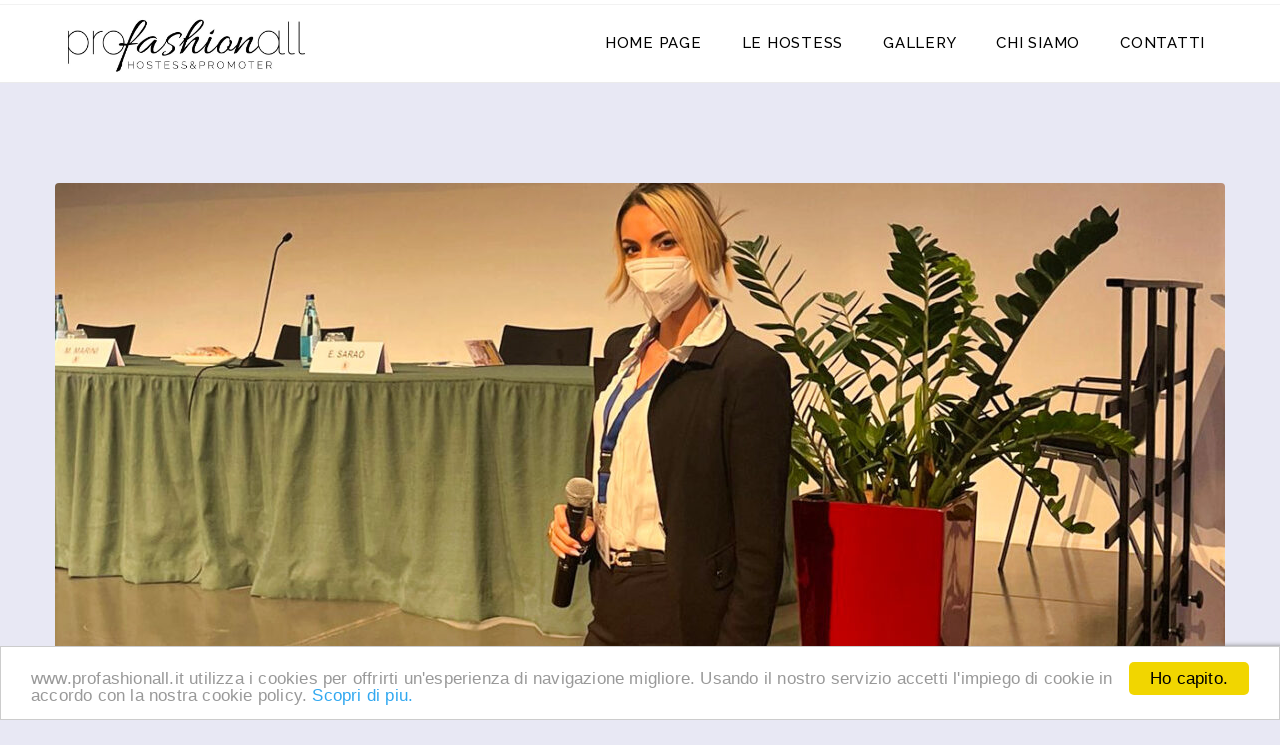

--- FILE ---
content_type: text/html; charset=UTF-8
request_url: https://www.profashionall.it/2022/04/30/hostess-a-lavoro-per-evento-ecm-a-bolzano/
body_size: 9366
content:
<!DOCTYPE html>
<html lang="it-IT"
	prefix="og: https://ogp.me/ns#"  class="no-js no-svg">
<head>
    <meta charset="UTF-8">
    <meta content="IE=edge" http-equiv="X-UA-Compatible">
    <meta content="width=device-width, initial-scale=1, maximum-scale=1" name="viewport">
    <link rel="profile" href="http://gmpg.org/xfn/11">
    <title>Hostess a lavoro per evento ECM a Bolzano | Profashionall</title>
  <script>
      function share_popup(url, title, w, h) {
        var dualScreenLeft = window.screenLeft != undefined ? window.screenLeft : screen.left;
        var dualScreenTop = window.screenTop != undefined ? window.screenTop : screen.top;

        var width = window.innerWidth ? window.innerWidth : document.documentElement.clientWidth ? document.documentElement.clientWidth : screen.width;
        var height = window.innerHeight ? window.innerHeight : document.documentElement.clientHeight ? document.documentElement.clientHeight : screen.height;

        var left = ((width / 2) - (w / 2)) + dualScreenLeft;
        var top = ((height / 2) - (h / 2)) + dualScreenTop;
        var newWindow = window.open(url, title, 'scrollbars=no, menubar=no, resizable=yes, width=' + w + ', height=' + h + ', top=' + top + ', left=' + left);

        if (window.focus) {
            newWindow.focus();
        }
    }
  </script>
  
		<!-- All in One SEO 4.0.18 -->
		<link rel="canonical" href="https://www.profashionall.it/2022/04/30/hostess-a-lavoro-per-evento-ecm-a-bolzano/" />
		<meta property="og:site_name" content="Profashionall | Risorse per eventi, meeting e congressi." />
		<meta property="og:type" content="article" />
		<meta property="og:title" content="Hostess a lavoro per evento ECM a Bolzano | Profashionall" />
		<meta property="og:url" content="https://www.profashionall.it/2022/04/30/hostess-a-lavoro-per-evento-ecm-a-bolzano/" />
		<meta property="article:published_time" content="2022-04-30T17:45:00Z" />
		<meta property="article:modified_time" content="2022-05-02T17:47:27Z" />
		<meta property="twitter:card" content="summary" />
		<meta property="twitter:domain" content="www.profashionall.it" />
		<meta property="twitter:title" content="Hostess a lavoro per evento ECM a Bolzano | Profashionall" />
		<script type="application/ld+json" class="aioseo-schema">
			{"@context":"https:\/\/schema.org","@graph":[{"@type":"WebSite","@id":"https:\/\/www.profashionall.it\/#website","url":"https:\/\/www.profashionall.it\/","name":"Profashionall","description":"Risorse per eventi, meeting e congressi.","publisher":{"@id":"https:\/\/www.profashionall.it\/#organization"}},{"@type":"Organization","@id":"https:\/\/www.profashionall.it\/#organization","name":"Profashionall","url":"https:\/\/www.profashionall.it\/"},{"@type":"BreadcrumbList","@id":"https:\/\/www.profashionall.it\/2022\/04\/30\/hostess-a-lavoro-per-evento-ecm-a-bolzano\/#breadcrumblist","itemListElement":[{"@type":"ListItem","@id":"https:\/\/www.profashionall.it\/#listItem","position":"1","item":{"@id":"https:\/\/www.profashionall.it\/#item","name":"Home","description":"Risorse per eventi, meeting e congressi.","url":"https:\/\/www.profashionall.it\/"},"nextItem":"https:\/\/www.profashionall.it\/2022\/#listItem"},{"@type":"ListItem","@id":"https:\/\/www.profashionall.it\/2022\/#listItem","position":"2","item":{"@id":"https:\/\/www.profashionall.it\/2022\/#item","name":"2022","url":"https:\/\/www.profashionall.it\/2022\/"},"nextItem":"https:\/\/www.profashionall.it\/2022\/04\/#listItem","previousItem":"https:\/\/www.profashionall.it\/#listItem"},{"@type":"ListItem","@id":"https:\/\/www.profashionall.it\/2022\/04\/#listItem","position":"3","item":{"@id":"https:\/\/www.profashionall.it\/2022\/04\/#item","name":"April","url":"https:\/\/www.profashionall.it\/2022\/04\/"},"nextItem":"https:\/\/www.profashionall.it\/2022\/04\/30\/#listItem","previousItem":"https:\/\/www.profashionall.it\/2022\/#listItem"},{"@type":"ListItem","@id":"https:\/\/www.profashionall.it\/2022\/04\/30\/#listItem","position":"4","item":{"@id":"https:\/\/www.profashionall.it\/2022\/04\/30\/#item","name":"30","url":"https:\/\/www.profashionall.it\/2022\/04\/30\/"},"nextItem":"https:\/\/www.profashionall.it\/2022\/04\/30\/hostess-a-lavoro-per-evento-ecm-a-bolzano\/#listItem","previousItem":"https:\/\/www.profashionall.it\/2022\/04\/#listItem"},{"@type":"ListItem","@id":"https:\/\/www.profashionall.it\/2022\/04\/30\/hostess-a-lavoro-per-evento-ecm-a-bolzano\/#listItem","position":"5","item":{"@id":"https:\/\/www.profashionall.it\/2022\/04\/30\/hostess-a-lavoro-per-evento-ecm-a-bolzano\/#item","name":"Hostess a lavoro per evento ECM a Bolzano","url":"https:\/\/www.profashionall.it\/2022\/04\/30\/hostess-a-lavoro-per-evento-ecm-a-bolzano\/"},"previousItem":"https:\/\/www.profashionall.it\/2022\/04\/30\/#listItem"}]},{"@type":"Person","@id":"https:\/\/www.profashionall.it\/author\/profashionall\/#author","url":"https:\/\/www.profashionall.it\/author\/profashionall\/","name":"Profashionall","image":{"@type":"ImageObject","@id":"https:\/\/www.profashionall.it\/2022\/04\/30\/hostess-a-lavoro-per-evento-ecm-a-bolzano\/#authorImage","url":"https:\/\/secure.gravatar.com\/avatar\/950b4d26e1521a4b6772ba40ab52861a?s=96&d=mm&r=g","width":"96","height":"96","caption":"Profashionall"}},{"@type":"WebPage","@id":"https:\/\/www.profashionall.it\/2022\/04\/30\/hostess-a-lavoro-per-evento-ecm-a-bolzano\/#webpage","url":"https:\/\/www.profashionall.it\/2022\/04\/30\/hostess-a-lavoro-per-evento-ecm-a-bolzano\/","name":"Hostess a lavoro per evento ECM a Bolzano | Profashionall","inLanguage":"it-IT","isPartOf":{"@id":"https:\/\/www.profashionall.it\/#website"},"breadcrumb":{"@id":"https:\/\/www.profashionall.it\/2022\/04\/30\/hostess-a-lavoro-per-evento-ecm-a-bolzano\/#breadcrumblist"},"author":"https:\/\/www.profashionall.it\/2022\/04\/30\/hostess-a-lavoro-per-evento-ecm-a-bolzano\/#author","creator":"https:\/\/www.profashionall.it\/2022\/04\/30\/hostess-a-lavoro-per-evento-ecm-a-bolzano\/#author","image":{"@type":"ImageObject","@id":"https:\/\/www.profashionall.it\/#mainImage","url":"https:\/\/www.profashionall.it\/wp-content\/uploads\/2022\/05\/IMG-20220430-WA0014.jpg","width":"1278","height":"1703","caption":"Profashionall - Ecco le nostre hostess a lavoro per evento ECM a Bolzano."},"primaryImageOfPage":{"@id":"https:\/\/www.profashionall.it\/2022\/04\/30\/hostess-a-lavoro-per-evento-ecm-a-bolzano\/#mainImage"},"datePublished":"2022-04-30T17:45:00+02:00","dateModified":"2022-05-02T17:47:27+02:00"},{"@type":"Article","@id":"https:\/\/www.profashionall.it\/2022\/04\/30\/hostess-a-lavoro-per-evento-ecm-a-bolzano\/#article","name":"Hostess a lavoro per evento ECM a Bolzano | Profashionall","headline":"Hostess a lavoro per evento ECM a Bolzano","author":{"@id":"https:\/\/www.profashionall.it\/author\/profashionall\/#author"},"publisher":{"@id":"https:\/\/www.profashionall.it\/#organization"},"datePublished":"2022-04-30T17:45:00+02:00","dateModified":"2022-05-02T17:47:27+02:00","articleSection":"Eventi","mainEntityOfPage":{"@id":"https:\/\/www.profashionall.it\/2022\/04\/30\/hostess-a-lavoro-per-evento-ecm-a-bolzano\/#webpage"},"isPartOf":{"@id":"https:\/\/www.profashionall.it\/2022\/04\/30\/hostess-a-lavoro-per-evento-ecm-a-bolzano\/#webpage"},"image":{"@type":"ImageObject","@id":"https:\/\/www.profashionall.it\/#articleImage","url":"https:\/\/www.profashionall.it\/wp-content\/uploads\/2022\/05\/IMG-20220430-WA0014.jpg","width":"1278","height":"1703","caption":"Profashionall - Ecco le nostre hostess a lavoro per evento ECM a Bolzano."}}]}
		</script>
		<!-- All in One SEO -->

<link rel='dns-prefetch' href='//www.google.com' />
<link rel='dns-prefetch' href='//fonts.googleapis.com' />
<link rel='dns-prefetch' href='//s.w.org' />
<link rel="alternate" type="application/rss+xml" title="Profashionall &raquo; Feed" href="https://www.profashionall.it/feed/" />
<link rel="alternate" type="application/rss+xml" title="Profashionall &raquo; Feed dei commenti" href="https://www.profashionall.it/comments/feed/" />
<link rel="alternate" type="application/rss+xml" title="Profashionall &raquo; Hostess a lavoro per evento ECM a Bolzano Feed dei commenti" href="https://www.profashionall.it/2022/04/30/hostess-a-lavoro-per-evento-ecm-a-bolzano/feed/" />
		<script type="text/javascript">
			window._wpemojiSettings = {"baseUrl":"https:\/\/s.w.org\/images\/core\/emoji\/13.0.1\/72x72\/","ext":".png","svgUrl":"https:\/\/s.w.org\/images\/core\/emoji\/13.0.1\/svg\/","svgExt":".svg","source":{"concatemoji":"https:\/\/www.profashionall.it\/wp-includes\/js\/wp-emoji-release.min.js?ver=5.6.16"}};
			!function(e,a,t){var n,r,o,i=a.createElement("canvas"),p=i.getContext&&i.getContext("2d");function s(e,t){var a=String.fromCharCode;p.clearRect(0,0,i.width,i.height),p.fillText(a.apply(this,e),0,0);e=i.toDataURL();return p.clearRect(0,0,i.width,i.height),p.fillText(a.apply(this,t),0,0),e===i.toDataURL()}function c(e){var t=a.createElement("script");t.src=e,t.defer=t.type="text/javascript",a.getElementsByTagName("head")[0].appendChild(t)}for(o=Array("flag","emoji"),t.supports={everything:!0,everythingExceptFlag:!0},r=0;r<o.length;r++)t.supports[o[r]]=function(e){if(!p||!p.fillText)return!1;switch(p.textBaseline="top",p.font="600 32px Arial",e){case"flag":return s([127987,65039,8205,9895,65039],[127987,65039,8203,9895,65039])?!1:!s([55356,56826,55356,56819],[55356,56826,8203,55356,56819])&&!s([55356,57332,56128,56423,56128,56418,56128,56421,56128,56430,56128,56423,56128,56447],[55356,57332,8203,56128,56423,8203,56128,56418,8203,56128,56421,8203,56128,56430,8203,56128,56423,8203,56128,56447]);case"emoji":return!s([55357,56424,8205,55356,57212],[55357,56424,8203,55356,57212])}return!1}(o[r]),t.supports.everything=t.supports.everything&&t.supports[o[r]],"flag"!==o[r]&&(t.supports.everythingExceptFlag=t.supports.everythingExceptFlag&&t.supports[o[r]]);t.supports.everythingExceptFlag=t.supports.everythingExceptFlag&&!t.supports.flag,t.DOMReady=!1,t.readyCallback=function(){t.DOMReady=!0},t.supports.everything||(n=function(){t.readyCallback()},a.addEventListener?(a.addEventListener("DOMContentLoaded",n,!1),e.addEventListener("load",n,!1)):(e.attachEvent("onload",n),a.attachEvent("onreadystatechange",function(){"complete"===a.readyState&&t.readyCallback()})),(n=t.source||{}).concatemoji?c(n.concatemoji):n.wpemoji&&n.twemoji&&(c(n.twemoji),c(n.wpemoji)))}(window,document,window._wpemojiSettings);
		</script>
		<style type="text/css">
img.wp-smiley,
img.emoji {
	display: inline !important;
	border: none !important;
	box-shadow: none !important;
	height: 1em !important;
	width: 1em !important;
	margin: 0 .07em !important;
	vertical-align: -0.1em !important;
	background: none !important;
	padding: 0 !important;
}
</style>
	<link rel='stylesheet' id='wp-block-library-css'  href='https://www.profashionall.it/wp-includes/css/dist/block-library/style.min.css?ver=5.6.16' type='text/css' media='all' />
<link rel='stylesheet' id='awsm-team-css-css'  href='https://www.profashionall.it/wp-content/plugins/awsm-team-pro/css/team.min.css?ver=1.9.0' type='text/css' media='all' />
<link rel='stylesheet' id='contact-form-7-css'  href='https://www.profashionall.it/wp-content/plugins/contact-form-7/includes/css/styles.css?ver=5.3.2' type='text/css' media='all' />
<link rel='stylesheet' id='rs-plugin-settings-css'  href='https://www.profashionall.it/wp-content/plugins/revslider/public/assets/css/rs6.css?ver=6.1.5' type='text/css' media='all' />
<style id='rs-plugin-settings-inline-css' type='text/css'>
#rs-demo-id {}
</style>
<link rel='stylesheet' id='zante-fonts-css'  href='https://fonts.googleapis.com/css?family=Lato%3A400%2C500%2C600%2C700%2C800%2C900%7CNunito%3A400%2C500%2C600%2C700%2C800%2C900%7CRaleway%3A400%2C500%2C600%2C700%2C800%2C900&#038;subset=latin%2Clatin-ext&#038;ver=1.2.3' type='text/css' media='all' />
<link rel='stylesheet' id='zante-bootstrap-css'  href='https://www.profashionall.it/wp-content/themes/zante/assets/css/bootstrap.min.css?ver=1.2.3' type='text/css' media='all' />
<link rel='stylesheet' id='zante-default-css'  href='https://www.profashionall.it/wp-content/themes/zante/assets/css/default.css?ver=1.2.3' type='text/css' media='all' />
<link rel='stylesheet' id='zante-bootstrap-select-css'  href='https://www.profashionall.it/wp-content/themes/zante/assets/css/bootstrap-select.min.css?ver=1.2.3' type='text/css' media='all' />
<link rel='stylesheet' id='zante-magnific-popup-css'  href='https://www.profashionall.it/wp-content/themes/zante/assets/css/magnific-popup.css?ver=1.2.3' type='text/css' media='all' />
<link rel='stylesheet' id='zante-owl-carousel-css'  href='https://www.profashionall.it/wp-content/themes/zante/assets/css/owl.carousel.min.css?ver=1.2.3' type='text/css' media='all' />
<link rel='stylesheet' id='zante-animate-css'  href='https://www.profashionall.it/wp-content/themes/zante/assets/css/animate.min.css?ver=1.2.3' type='text/css' media='all' />
<link rel='stylesheet' id='zante-font-awesome-css'  href='https://www.profashionall.it/wp-content/themes/zante/assets/css/font-awesome.min.css?ver=1.2.3' type='text/css' media='all' />
<link rel='stylesheet' id='zante-flaticon-css'  href='https://www.profashionall.it/wp-content/themes/zante/assets/css/flaticon.css?ver=1.2.3' type='text/css' media='all' />
<link rel='stylesheet' id='zante-main-css'  href='https://www.profashionall.it/wp-content/themes/zante/assets/css/main.css?ver=1.2.3' type='text/css' media='all' />
<link rel='stylesheet' id='zante-responsive-css'  href='https://www.profashionall.it/wp-content/themes/zante/assets/css/responsive.css?ver=1.2.3' type='text/css' media='all' />
<style id='dynamic-inline-css' type='text/css'>
body {font-family: 'Lato';font-size: 15px;font-weight: 400;color: #858a99;background: #e8e8f4;}main {background: #e8e8f4;}header {font-size: 15px;font-family: 'Raleway' ;font-weight: 500 ;}header .navbar-header .navbar-brand {margin-top: -10px;}h1,h1 a,h1 a:hover,h1 a:focus,h2,h2 a,h2 a:hover,h2 a:focus,h3,h3 a,h3 a:hover,h3 a:focus,h4,h4 a,h4 a:hover,h4 a:focus,h5,h5 a,h5 a:hover,h5 a:focus,h6,h6 a,h6 a:hover,h6 a:focus {font-family: 'Nunito' ;font-weight: 700 ;color: #606060;}h1 {font-size: 34px;}h2 { font-size: 30px;}h3 { font-size: 26px;}h4 { font-size: 22px;}h5 { font-size: 20px;}h6 { font-size: 18px;}a,.testimonials-slider .owl-dots .owl-dot.active span,.testimonials-slider .owl-dots .owl-dot:hover span,.sidebar .widget .categories li a:hover,.sidebar .widget .archive li a:hover,#error404_page .error_number,.blog_list .details h2 a:hover,.room-list-item.sidebar-none .room-price .button,.room-list-item.sidebar-none .room-price .button:hover i,{color: #c4c4c4;}a:hover,.button:hover .icon i{color: #939393;}a:active{color: #5e5e5e;}.datepicker-dropdown.datepicker .day.active,.datepicker-dropdown.datepicker .day:hover,.datepicker-dropdown.datepicker .day.today,.datepicker-dropdown.datepicker .month:hover,.datepicker-dropdown.datepicker .year:hover,.datepicker-dropdown.datepicker .decade:hover,.datepicker-dropdown.datepicker .century:hover,.button,button,.btn,.eb-page .btn,.pagination .nav-links .page-numbers.current,.pagination .nav-links .page-numbers:hover,.vbf .price-range .ui-slider-range,.vbf .price-range .ui-slider-handle,.sidebar .widget h4:before,.sidebar .widget .categories a:hover .num_posts,.sidebar .widget .archive a:hover .num_posts,.button .icon i,footer .widget h3:before,.room-list-item.sidebar-none .room-price .button:hover,.room-list-item.sidebar-none .room-price .button i,#eagle_booking_sorting_result_loader .loading_effect .object,.irs--round .irs-from,.irs--round .irs-to,.irs--round .irs-single,.irs--round .irs-bar{background: #c4c4c4;}.button:hover,.eb-page .btn:hover,#main_menu .navbar-nav .menu_button .btn:hover,.blog_post .details .tags a:hover{background: #939393;}button:active,button:focus,.button:active,.button:focus,.eb-page .btn:active,.eb-page .btn:focus,.grid_filters .button.active,#main_menu .navbar-nav .menu_button .btn:active,#main_menu .navbar-nav .menu_button .btn:focus{background: #5e5e5e;}.datepicker-dropdown.datepicker .day:hover,.datepicker-dropdown.datepicker .month:hover,.datepicker-dropdown.datepicker .year:hover,.datepicker-dropdown.datepicker .decade:hover,.datepicker-dropdown.datepicker .century:hover,.button,button,.pagination .nav-links .page-numbers.current,.pagination .nav-links .page-numbers:hover,.comment-list .comment-avatar:hover,#main_menu .navbar-nav .menu_button .btn,.irs--round .irs-handle{border-color: #c4c4c4;}.irs--round .irs-from:before,.irs--round .irs-to:before,.irs--round .irs-single:before {border-top-color: #c4c4c4;}button,.button:hover,#main_menu .navbar-nav .menu_button .btn:hover{border-color: #939393;}button:active,.button:active,button:focus,.button:focus,.grid_filters .button.active,#main_menu .navbar-nav .menu_button .btn:active,#main_menu .navbar-nav .menu_button .btn:focus{border-color: #5e5e5e;}.datepicker-dropdown.datepicker .prev:hover,.datepicker-dropdown.datepicker .next:hover,.loading_effect .object,.loading_effect2 .object,#back_to_top,#hero .f_item .icon_box,.contact-items .contact-item,.sidebar .widget.widget_search button:after,.sidebar .widget .categories li .num_posts,.sidebar .widget .archive li .num_posts,.blog_post .details .tags a,.countup_box .inner,#rooms_grid .room_grid_item .room_info .room_services i,#rooms_block_view .room_block_item .room_info .room_services i{background: #c4c4c4;}#back_to_top:hover,#rooms_grid .room_grid_item .room_info .room_services i:hover{background: #939393;}#back_to_top:focus{background: #5e5e5e;}.datepicker-dropdown.datepicker .prev:hover,.datepicker-dropdown.datepicker .next:hover,.loading_effect3 .object{border-color: #c4c4c4;}.contact-items .contact-item,#rooms_grid .room_grid_item .room_info .room_services i,#rooms_block_view .room_block_item .room_info .room_services i{border-color: #939393;}.loading_effect .object,.loading_effect2 .object {background: #c6ced1;}.loading_effect3 .object {border-top-color: #c6ced1;border-left-color: #c6ced1;}header,header.nav_bg,header.transparent.nav_bg {}header #main_menu .navbar-nav li a,header #main_menu.mobile_menu .navbar-nav li a,header.transparent.nav_bg #main_menu .navbar-nav li a,header.transparent #main_menu .navbar-nav li a {color: #000000;}header #main_menu .navbar-nav li a:hover,header #main_menu.mobile_menu .navbar-nav li a:hover,header #main_menu .navbar-nav .open .dropdown-toggle,header.transparent.nav_bg #main_menu .navbar-nav li a:hover,header.transparent.nav_bg #main_menu .navbar-nav .open .dropdown-toggle {color: #b7b7b7;}header #main_menu .navbar-nav li.active a,header.transparent #main_menu .navbar-nav li.active a {}header #main_menu .navbar-nav .dropdown .dropdown-menu,header #main_menu .navbar-nav .menu-item .dropdown-menu li,header #main_menu .navbar-nav .menu-item .dropdown-menu li a {}header #main_menu .navbar-nav .menu-item .dropdown-menu li:hover,header #main_menu .navbar-nav .menu-item .dropdown-menu li a:hover {}header #main_menu .navbar-nav .menu-item .dropdown-menu li,header #main_menu .navbar-nav .dropdown .dropdown-menu {}header #main_menu .navbar-nav .menu-item .dropdown-menu li a {}header #main_menu .navbar-nav .menu-item .dropdown-menu li a:hover {}.top_menu {}.top_menu,.top_menu a {color: #d6d6d6;}.top_menu a:hover {}.top_menu .dropdown.open a {}footer {background: #ededed;color: #858a99;}footer .inner {border-color: #ededed;}footer .inner .widget a,footer .widget_nav_menu ul li a:before {color: #858a99}footer .inner a:hover,footer .widget_nav_menu ul li a:hover:before {color: #606060}footer .inner:focus {color: #000000}footer .subfooter {background: #ffffff;color: #858a99;}.gradient-overlay:after,.gradient-overlay-hover:after,.gradient-overlay-slider rs-slide:after,.color-overlay-slider rs-slide:after {} .restaurant-menu-item { border-color: #efe3e8; } .restaurant-menu-item .title .name { background: transparent; }
</style>
<!--[if lt IE 9]>
<link rel='stylesheet' id='vc_lte_ie9-css'  href='https://www.profashionall.it/wp-content/plugins/js_composer/assets/css/vc_lte_ie9.min.css?ver=6.0.5' type='text/css' media='screen' />
<![endif]-->
<script type='text/javascript' src='https://www.profashionall.it/wp-includes/js/jquery/jquery.min.js?ver=3.5.1' id='jquery-core-js'></script>
<script type='text/javascript' src='https://www.profashionall.it/wp-includes/js/jquery/jquery-migrate.min.js?ver=3.3.2' id='jquery-migrate-js'></script>
<script type='text/javascript' src='https://www.profashionall.it/wp-content/plugins/revslider/public/assets/js/revolution.tools.min.js?ver=6.0' id='tp-tools-js'></script>
<script type='text/javascript' src='https://www.profashionall.it/wp-content/plugins/revslider/public/assets/js/rs6.min.js?ver=6.1.5' id='revmin-js'></script>
<link rel="https://api.w.org/" href="https://www.profashionall.it/wp-json/" /><link rel="alternate" type="application/json" href="https://www.profashionall.it/wp-json/wp/v2/posts/2664" /><link rel="EditURI" type="application/rsd+xml" title="RSD" href="https://www.profashionall.it/xmlrpc.php?rsd" />
<link rel="wlwmanifest" type="application/wlwmanifest+xml" href="https://www.profashionall.it/wp-includes/wlwmanifest.xml" /> 
<meta name="generator" content="WordPress 5.6.16" />
<link rel='shortlink' href='https://www.profashionall.it/?p=2664' />
<link rel="alternate" type="application/json+oembed" href="https://www.profashionall.it/wp-json/oembed/1.0/embed?url=https%3A%2F%2Fwww.profashionall.it%2F2022%2F04%2F30%2Fhostess-a-lavoro-per-evento-ecm-a-bolzano%2F" />
<link rel="alternate" type="text/xml+oembed" href="https://www.profashionall.it/wp-json/oembed/1.0/embed?url=https%3A%2F%2Fwww.profashionall.it%2F2022%2F04%2F30%2Fhostess-a-lavoro-per-evento-ecm-a-bolzano%2F&#038;format=xml" />
<meta name="generator" content="Powered by WPBakery Page Builder - drag and drop page builder for WordPress."/>
<meta name="generator" content="Powered by Slider Revolution 6.1.5 - responsive, Mobile-Friendly Slider Plugin for WordPress with comfortable drag and drop interface." />
<link rel="icon" href="https://www.profashionall.it/wp-content/uploads/2020/01/cropped-iconasito-32x32.png" sizes="32x32" />
<link rel="icon" href="https://www.profashionall.it/wp-content/uploads/2020/01/cropped-iconasito-192x192.png" sizes="192x192" />
<link rel="apple-touch-icon" href="https://www.profashionall.it/wp-content/uploads/2020/01/cropped-iconasito-180x180.png" />
<meta name="msapplication-TileImage" content="https://www.profashionall.it/wp-content/uploads/2020/01/cropped-iconasito-270x270.png" />
<script type="text/javascript">function setREVStartSize(t){try{var h,e=document.getElementById(t.c).parentNode.offsetWidth;if(e=0===e||isNaN(e)?window.innerWidth:e,t.tabw=void 0===t.tabw?0:parseInt(t.tabw),t.thumbw=void 0===t.thumbw?0:parseInt(t.thumbw),t.tabh=void 0===t.tabh?0:parseInt(t.tabh),t.thumbh=void 0===t.thumbh?0:parseInt(t.thumbh),t.tabhide=void 0===t.tabhide?0:parseInt(t.tabhide),t.thumbhide=void 0===t.thumbhide?0:parseInt(t.thumbhide),t.mh=void 0===t.mh||""==t.mh||"auto"===t.mh?0:parseInt(t.mh,0),"fullscreen"===t.layout||"fullscreen"===t.l)h=Math.max(t.mh,window.innerHeight);else{for(var i in t.gw=Array.isArray(t.gw)?t.gw:[t.gw],t.rl)void 0!==t.gw[i]&&0!==t.gw[i]||(t.gw[i]=t.gw[i-1]);for(var i in t.gh=void 0===t.el||""===t.el||Array.isArray(t.el)&&0==t.el.length?t.gh:t.el,t.gh=Array.isArray(t.gh)?t.gh:[t.gh],t.rl)void 0!==t.gh[i]&&0!==t.gh[i]||(t.gh[i]=t.gh[i-1]);var r,a=new Array(t.rl.length),n=0;for(var i in t.tabw=t.tabhide>=e?0:t.tabw,t.thumbw=t.thumbhide>=e?0:t.thumbw,t.tabh=t.tabhide>=e?0:t.tabh,t.thumbh=t.thumbhide>=e?0:t.thumbh,t.rl)a[i]=t.rl[i]<window.innerWidth?0:t.rl[i];for(var i in r=a[0],a)r>a[i]&&0<a[i]&&(r=a[i],n=i);var d=e>t.gw[n]+t.tabw+t.thumbw?1:(e-(t.tabw+t.thumbw))/t.gw[n];h=t.gh[n]*d+(t.tabh+t.thumbh)}void 0===window.rs_init_css&&(window.rs_init_css=document.head.appendChild(document.createElement("style"))),document.getElementById(t.c).height=h,window.rs_init_css.innerHTML+="#"+t.c+"_wrapper { height: "+h+"px }"}catch(t){console.log("Failure at Presize of Slider:"+t)}};</script>
<noscript><style> .wpb_animate_when_almost_visible { opacity: 1; }</style></noscript></head>

<body class="post-template-default single single-post postid-2664 single-format-standard wp-embed-responsive wpb-js-composer js-comp-ver-6.0.5 vc_responsive">

<!-- PRELOADER -->

<div class="wrapper wide">

<!-- TOP BAR -->

  <div class="top_menu ">
    <div class="container">
                <ul class="top_menu_right">
            
            
           <!-- Polylang Language Switcher -->
                     <!-- WPML Language Switcher -->
          
      </ul>
    </div>
</div>

<!-- HEADER -->
<header class="">
    <div class="container">
        <div class="navbar-header">
            <button type="button" class="navbar-toggle mobile_menu_btn" data-toggle="collapse" data-target=".mobile_menu" aria-expanded="false">
                <span class="icon-bar"></span>
                <span class="icon-bar"></span>
                <span class="icon-bar"></span>
            </button>
            
		<a class="navbar-brand light" href="https://www.profashionall.it/">
			<img src="https://www.profashionall.it/wp-content/uploads/2020/10/profashionalllogomarty-1.jpg" height="70" alt="Profashionall">
		</a>
		<a class="navbar-brand dark nodisplay" href="https://www.profashionall.it/">
			<img src="https://www.profashionall.it/wp-content/uploads/2020/10/profashionalllogomarty-1.jpg" height="70" alt="Profashionall">
		</a>         </div>
        <nav id="main_menu" class="mobile_menu navbar-collapse">
          

<ul id="menu-main-menu" class="nav navbar-nav"><li class="mobile_menu_title" style="display:none;">Menu</li><li itemscope="itemscope" itemtype="https://www.schema.org/SiteNavigationElement" id="menu-item-2088" class="menu-item menu-item-type-post_type menu-item-object-page menu-item-home menu-item-2088"><a href="https://www.profashionall.it/">Home Page</a></li>
<li itemscope="itemscope" itemtype="https://www.schema.org/SiteNavigationElement" id="menu-item-2064" class="menu-item menu-item-type-post_type menu-item-object-page menu-item-2064"><a href="https://www.profashionall.it/hostess/">Le Hostess</a></li>
<li itemscope="itemscope" itemtype="https://www.schema.org/SiteNavigationElement" id="menu-item-2049" class="menu-item menu-item-type-post_type menu-item-object-page menu-item-2049"><a href="https://www.profashionall.it/gallery/">Gallery</a></li>
<li itemscope="itemscope" itemtype="https://www.schema.org/SiteNavigationElement" id="menu-item-2051" class="menu-item menu-item-type-post_type menu-item-object-page menu-item-2051"><a href="https://www.profashionall.it/chi-siamo/">Chi Siamo</a></li>
<li itemscope="itemscope" itemtype="https://www.schema.org/SiteNavigationElement" id="menu-item-2085" class="menu-item menu-item-type-post_type menu-item-object-page menu-item-2085"><a href="https://www.profashionall.it/contattaci/">Contatti</a></li>
</ul>
        </nav>
    </div>
</header>
<main class="single-blog ">
<div class="container">
  <div class="row">

    <!-- LEFT SIDEBAR -->
        <!-- ENTRY -->
    <div class="col-md-12 entry">
          <!-- ARTICLE  -->
      <article id="post-2664" class="blog_post post-2664 post type-post status-publish format-standard has-post-thumbnail hentry category-eventi">
        <!-- IMAGE -->
                <figure class="post-thumbnail">
            <img src="https://www.profashionall.it/wp-content/uploads/2022/05/IMG-20220430-WA0014-1170x650.jpg" class="img-responsive" alt="Hostess a lavoro per evento ECM a Bolzano">
        </figure>
                <!-- DETAILS -->
        <div class="details ">
          <!-- TITLE -->
          <h1 class="title">Hostess a lavoro per evento ECM a Bolzano</h1>
            <!-- INFO -->
            <div class="info">
                <!-- AUTHOR -->
                                <span class="meta_part author-avatar"><img src="https://secure.gravatar.com/avatar/950b4d26e1521a4b6772ba40ab52861a?s=18&#038;d=mm&#038;r=g"  alt="Profashionall"> <a href="https://www.profashionall.it/author/profashionall/">Profashionall</a></span>
                <!-- DATE -->
                <span class="meta_part"><i class="fa fa-clock-o"></i>30 Aprile 2022</span>
                <!-- COMMENTS -->
                                    <span class="meta_part"><i class="fa fa-commenting-o"></i><a href="https://www.profashionall.it/2022/04/30/hostess-a-lavoro-per-evento-ecm-a-bolzano/#comments">0 Commenti</a></span>
                                <!-- CATEGORIES -->
                                                <span class="meta_part"><i class="fa fa-folder-open-o"></i><a href="https://www.profashionall.it/category/eventi/" rel="category tag">Eventi</a></span>
                            </div>
            <!-- CONTENT -->
            <div class="content">
              
<p>Ecco le nostre hostess a lavoro per evento ECM a Bolzano&#8230;.<img loading="lazy" width="16" height="16" alt="😊" src="https://static.xx.fbcdn.net/images/emoji.php/v9/td8/1.5/16/1f60a.png"><img loading="lazy" width="16" height="16" alt="😍" src="https://static.xx.fbcdn.net/images/emoji.php/v9/t5b/1.5/16/1f60d.png"></p>
              <div class="clearfix"></div>
                            <div class="clearfix"></div>
            </div>
            <!-- META -->
                         <div class="meta_post">
                                          <!-- SHARE BUTTONS -->
              <div class="share">
                		 <div class="social_media">
			 <span><i class="fa fa-share-alt"></i>Condividi</span>
			 <a class="facebook" href="http://www.facebook.com/sharer.php?u=https://www.profashionall.it/2022/04/30/hostess-a-lavoro-per-evento-ecm-a-bolzano/" onclick="share_popup(this.href,'Condividi questo post su Facebook','700','400'); return false;" data-toggle="tooltip" data-original-title="Condividi questo post su Facebook"><i class="fa fa-facebook"></i></a>
			 <a class="twitter" href="https://twitter.com/share?url=https://www.profashionall.it/2022/04/30/hostess-a-lavoro-per-evento-ecm-a-bolzano/" onclick="share_popup(this.href,'Condividi questo post su Twitter','700','400'); return false;" data-toggle="tooltip" data-original-title="Condividi questo post su Twitter"><i class="fa fa-twitter"></i></a>
			 <a class="pinterest" href="https://pinterest.com/pin/create/button/?url=https://www.profashionall.it/2022/04/30/hostess-a-lavoro-per-evento-ecm-a-bolzano/" onclick="share_popup(this.href,'Condividi questo post su Pinterest','700','400'); return false;" data-toggle="tooltip" data-original-title="Condividi questo post su Pinterest"><i class="fa fa-pinterest"></i></a>
		 </div>

	               </div>
                        </div>
                    </div>
      </article>
      <!-- ABOUT AUTHOR -->
            <!-- COMMENTS -->
      

<div id="comments" class='comments-section clearfix'>



        <h3 class='comment-heading'>
                        <span class='comment-count'>0</span>
            <span class='comment-text'>Commenti</span>
        </h3>
<div class='comment-form'>	<div id="respond" class="comment-respond">
		<h3 id="reply-title" class="comment-reply-title">Lascia il tuo commento <small><a rel="nofollow" id="cancel-comment-reply-link" href="/2022/04/30/hostess-a-lavoro-per-evento-ecm-a-bolzano/#respond" style="display:none;"><i class="fa fa-minus-circle" aria-hidden="true"></i></a></small></h3><form action="https://www.profashionall.it/wp-comments-post.php" method="post" id="commentform" class="comment-form" novalidate><div class="row"><div class="col-md-4 mt20"><input id="author" class="form-control" name="author" type="text" placeholder="Nome" value="" /></div>
<div class="col-md-4 mt20"><input id="email" class="form-control" name="email" type="text" placeholder="Email" value="" /></div>
<div class="col-md-4 mt20"><input id="url" class="form-control" name="url" type="text" placeholder="Sito internet" value="" /></div></div>
<p class="comment-form-cookies-consent"><input id="wp-comment-cookies-consent" name="wp-comment-cookies-consent" type="checkbox" value="yes" /> <label for="wp-comment-cookies-consent">Salva il mio nome, email e sito web in questo browser per la prossima volta che commento.</label></p>
<div class="comment-form-comment"><textarea id="comment" class="form-control" name="comment" aria-required="true" placeholder="Scrivi il tuo commento"></textarea></div><p class="form-submit"><input name="submit" type="submit" id="submit" class="button mt20" value="Invia il tuo commento" /> <input type='hidden' name='comment_post_ID' value='2664' id='comment_post_ID' />
<input type='hidden' name='comment_parent' id='comment_parent' value='0' />
</p><input type="hidden" id="ak_js" name="ak_js" value="240"/><textarea name="ak_hp_textarea" cols="45" rows="8" maxlength="100" style="display: none !important;"></textarea></form>	</div><!-- #respond -->
	</div></div>
        </div>
    <!-- RIGHT SIDEBAR -->
       </div>
  </div>
</main>

<footer>
   <div class="inner">
      <div class="container">
         <div class="row">
                                    <div class="col-lg-4 col-md-6 col-sm-12">
                              <div id="zante_about_footer_widget-4" class="clearfix widget f-widget about-footer">                    <img src="https://www.profashionall.it/wp-content/uploads/2020/10/profashionalllogomartytrasparente.png" alt="Profashionall" class="mb5" style="height: 75px"  />
                <p>Affidati a Profashionall per acquisire personale qualificato per fiere, congressi, eventi, sagre e sponsorizzazioni pubblicitarie.</p>


    </div>                           </div>
                        <div class="col-lg-4 col-md-6 col-sm-12">
                              
		<div id="recent-posts-3" class="clearfix widget f-widget widget_recent_entries">
		<h3>Ultimi eventi eseguiti</h3>
		<ul>
											<li>
					<a href="https://www.profashionall.it/2026/01/11/expo-riva-schuh-5/">Expo Riva Schuh</a>
									</li>
											<li>
					<a href="https://www.profashionall.it/2026/01/10/expo-riva-schuh-4/">Expo Riva Schuh</a>
									</li>
											<li>
					<a href="https://www.profashionall.it/2025/09/06/evento-privato-al-faro/">Evento privato Al Faro</a>
									</li>
											<li>
					<a href="https://www.profashionall.it/2025/06/15/expo-riva-schuh-3/">Expo Riva Schuh</a>
									</li>
											<li>
					<a href="https://www.profashionall.it/2025/03/22/accoglienza-bar-locos/">Accoglienza Bar Loco&#8217;s</a>
									</li>
					</ul>

		</div>                           </div>
                        <div class="col-lg-4 col-md-6 col-sm-12">
                              <div id="text-2" class="clearfix widget f-widget widget_text"><h3>Links</h3>			<div class="textwidget"><p><a href="http://www.photopix.it">Photopix</a></p>
<p><a href="https://www.photopix.it/sito/circuito-banner/">Circuito Banner</a></p>
<p><a href="http://www.lineavelocetrentino.it">Linea Veloce Trentino</a></p>
<p><a href="http://www.saurosoftradio.it">Saurosoft Radio</a></p>
<p>&nbsp;</p>
</div>
		</div>                           </div>
                     </div>
      </div>
   </div>
   <div class="subfooter">
      <div class="container">
         <div class="row">
            <div class="col-md-6 col-sm-6">
               <div class="copyrights">
                                    © 2020 Profashionall - Tutti i diritti riservati P.IVA 02467780223<br>Web Design <a href="http://www.photopix.it"><font color="#000000">Photopix.it</a><a href="https://nibirumail.com/cookies/policy/?url=www.profashionall.it"><font color="#000000"> - Cookie Policy</a> - <a href="https://nibirumail.com/cookies/policy/?url=www.profashionall.it"><font color="#000000">Privacy Policy</a><br>                                 </div>
            </div>
            <div class="col-md-6 col-sm-6">
               <div class="pull-right">
                  <div class="social_media">
                                          <a href="https://www.facebook.com/profashionall.it/" class="facebook" data-original-title="Facebook" data-toggle="tooltip"><i class="fa fa-facebook"></i></a>
                                                                                                                              <a href="https://www.linkedin.com/company/37506996" class="linkedin" data-original-title="Linkedin" data-toggle="tooltip"><i class="fa fa-linkedin"></i></a>
                                                               <a href="https://www.instagram.com/profashionall.it/" class="instagram" data-original-title="Instagram" data-toggle="tooltip"><i class="fa fa-instagram"></i></a>
                                       </div>
                  <!-- Footer Language Switcher -->
                  <div class="footer-language-switcher">
                     <!-- Polylang Language Switcher -->
                                          <!-- WPML Language Switcher -->
                                       </div>
               </div>
            </div>
         </div>
      </div>
   </div>
</footer>
<script type='text/javascript' id='awsm-team-js-extra'>
/* <![CDATA[ */
var awsmTeamPublic = {"ajaxurl":"https:\/\/www.profashionall.it\/wp-admin\/admin-ajax.php","deep_linking":{"enable":"","member":{"prefix":"member","suffix":"info"},"team":{"prefix":"team","suffix":"info"}},"scripts_src":"https:\/\/www.profashionall.it\/wp-content\/plugins\/awsm-team-pro\/js"};
/* ]]> */
</script>
<script type='text/javascript' src='https://www.profashionall.it/wp-content/plugins/awsm-team-pro/js/team.min.js?ver=1.9.0' id='awsm-team-js'></script>
<script type='text/javascript' id='contact-form-7-js-extra'>
/* <![CDATA[ */
var wpcf7 = {"apiSettings":{"root":"https:\/\/www.profashionall.it\/wp-json\/contact-form-7\/v1","namespace":"contact-form-7\/v1"},"cached":"1"};
/* ]]> */
</script>
<script type='text/javascript' src='https://www.profashionall.it/wp-content/plugins/contact-form-7/includes/js/scripts.js?ver=5.3.2' id='contact-form-7-js'></script>
<script type='text/javascript' src='https://www.google.com/recaptcha/api.js?render=6Lfck84UAAAAAICqQR1I2bhbxCI_i_X5J1iL0gMV&#038;ver=3.0' id='google-recaptcha-js'></script>
<script type='text/javascript' id='wpcf7-recaptcha-js-extra'>
/* <![CDATA[ */
var wpcf7_recaptcha = {"sitekey":"6Lfck84UAAAAAICqQR1I2bhbxCI_i_X5J1iL0gMV","actions":{"homepage":"homepage","contactform":"contactform"}};
/* ]]> */
</script>
<script type='text/javascript' src='https://www.profashionall.it/wp-content/plugins/contact-form-7/modules/recaptcha/script.js?ver=5.3.2' id='wpcf7-recaptcha-js'></script>
<script type='text/javascript' src='https://www.profashionall.it/wp-includes/js/comment-reply.min.js?ver=5.6.16' id='comment-reply-js'></script>
<script type='text/javascript' src='https://www.profashionall.it/wp-includes/js/imagesloaded.min.js?ver=4.1.4' id='imagesloaded-js'></script>
<script type='text/javascript' src='https://www.profashionall.it/wp-includes/js/masonry.min.js?ver=4.2.2' id='masonry-js'></script>
<script type='text/javascript' src='https://www.profashionall.it/wp-content/themes/zante/assets/js/bootstrap.min.js?ver=1.2.3' id='zante-bootstrap-js'></script>
<script type='text/javascript' src='https://www.profashionall.it/wp-content/themes/zante/assets/js/bootstrap-select.min.js?ver=1.2.3' id='zante-bootstrap-select-js'></script>
<script type='text/javascript' src='https://www.profashionall.it/wp-content/themes/zante/assets/js/isotope.pkgd.min.js?ver=1.2.3' id='zante-isotope-js'></script>
<script type='text/javascript' src='https://www.profashionall.it/wp-content/themes/zante/assets/js/jPushMenu.js?ver=1.2.3' id='zante-jpushmenu-js'></script>
<script type='text/javascript' src='https://www.profashionall.it/wp-content/themes/zante/assets/js/jquery.countdown.min.js?ver=1.2.3' id='zante-countdown-js'></script>
<script type='text/javascript' src='https://www.profashionall.it/wp-content/themes/zante/assets/js/countup.min.js?ver=1.2.3' id='zante-countup-js'></script>
<script type='text/javascript' src='https://www.profashionall.it/wp-content/themes/zante/assets/js/jquery.inview.min.js?ver=1.2.3' id='zante-inview-js'></script>
<script type='text/javascript' src='https://www.profashionall.it/wp-content/themes/zante/assets/js/jquery.magnific-popup.min.js?ver=1.2.3' id='zante-magnific-popup-js'></script>
<script type='text/javascript' src='https://www.profashionall.it/wp-content/themes/zante/assets/js/moment.min.js?ver=1.2.3' id='zante-moment-js'></script>
<script type='text/javascript' src='https://www.profashionall.it/wp-content/themes/zante/assets/js/morphext.min.js?ver=1.2.3' id='zante-morphext-js'></script>
<script type='text/javascript' src='https://www.profashionall.it/wp-content/themes/zante/assets/js/owl.carousel.min.js?ver=1.2.3' id='zante-owl.carousel-js'></script>
<script type='text/javascript' src='https://www.profashionall.it/wp-content/themes/zante/assets/js/owl.carousel.thumbs.min.js?ver=1.2.3' id='zante-owlthumbs-js'></script>
<script type='text/javascript' src='https://www.profashionall.it/wp-content/themes/zante/assets/js/wow.min.js?ver=1.2.3' id='zante-wow-js'></script>
<script type='text/javascript' id='zante-main-js-extra'>
/* <![CDATA[ */
var zante_js_settings = {"header_sticky":"","smooth_scroll":""};
/* ]]> */
</script>
<script type='text/javascript' src='https://www.profashionall.it/wp-content/themes/zante/assets/js/main.js?ver=1.2.3' id='zante-main-js'></script>
<script type='text/javascript' src='https://www.profashionall.it/wp-includes/js/wp-embed.min.js?ver=5.6.16' id='wp-embed-js'></script>
</div>
</body>
<!-- Begin Cookie Consent plugin by Silktide - http://silktide.com/cookieconsent -->
<script type="text/javascript">
    window.cookieconsent_options = {"message":"www.profashionall.it utilizza i cookies per offrirti un'esperienza di navigazione migliore. Usando il nostro servizio accetti l'impiego di cookie in accordo con la nostra cookie policy.","dismiss":"Ho capito.","learnMore":"Scopri di piu.","link":"https://nibirumail.com/cookies/policy/?url=www.profashionall.it","theme":"light-bottom"};
</script>
<script type="text/javascript" src="//cdnjs.cloudflare.com/ajax/libs/cookieconsent2/1.0.9/cookieconsent.min.js"></script>
<!-- End Cookie Consent plugin -->
 <!-- Histats.com  START  (aync)-->
<script type="text/javascript">var _Hasync= _Hasync|| [];
_Hasync.push(['Histats.start', '1,4357793,4,0,0,0,00010000']);
_Hasync.push(['Histats.fasi', '1']);
_Hasync.push(['Histats.track_hits', '']);
(function() {
var hs = document.createElement('script'); hs.type = 'text/javascript'; hs.async = true;
hs.src = ('//s10.histats.com/js15_as.js');
(document.getElementsByTagName('head')[0] || document.getElementsByTagName('body')[0]).appendChild(hs);
})();</script>
<noscript><a href="/" target="_blank"><img  src="//sstatic1.histats.com/0.gif?4357793&101" alt="statistiche gratuite" border="0"></a></noscript>
<!-- Histats.com  END  -->
</html>

--- FILE ---
content_type: text/html; charset=utf-8
request_url: https://www.google.com/recaptcha/api2/anchor?ar=1&k=6Lfck84UAAAAAICqQR1I2bhbxCI_i_X5J1iL0gMV&co=aHR0cHM6Ly93d3cucHJvZmFzaGlvbmFsbC5pdDo0NDM.&hl=en&v=PoyoqOPhxBO7pBk68S4YbpHZ&size=invisible&anchor-ms=20000&execute-ms=30000&cb=pstzwwagfda4
body_size: 48891
content:
<!DOCTYPE HTML><html dir="ltr" lang="en"><head><meta http-equiv="Content-Type" content="text/html; charset=UTF-8">
<meta http-equiv="X-UA-Compatible" content="IE=edge">
<title>reCAPTCHA</title>
<style type="text/css">
/* cyrillic-ext */
@font-face {
  font-family: 'Roboto';
  font-style: normal;
  font-weight: 400;
  font-stretch: 100%;
  src: url(//fonts.gstatic.com/s/roboto/v48/KFO7CnqEu92Fr1ME7kSn66aGLdTylUAMa3GUBHMdazTgWw.woff2) format('woff2');
  unicode-range: U+0460-052F, U+1C80-1C8A, U+20B4, U+2DE0-2DFF, U+A640-A69F, U+FE2E-FE2F;
}
/* cyrillic */
@font-face {
  font-family: 'Roboto';
  font-style: normal;
  font-weight: 400;
  font-stretch: 100%;
  src: url(//fonts.gstatic.com/s/roboto/v48/KFO7CnqEu92Fr1ME7kSn66aGLdTylUAMa3iUBHMdazTgWw.woff2) format('woff2');
  unicode-range: U+0301, U+0400-045F, U+0490-0491, U+04B0-04B1, U+2116;
}
/* greek-ext */
@font-face {
  font-family: 'Roboto';
  font-style: normal;
  font-weight: 400;
  font-stretch: 100%;
  src: url(//fonts.gstatic.com/s/roboto/v48/KFO7CnqEu92Fr1ME7kSn66aGLdTylUAMa3CUBHMdazTgWw.woff2) format('woff2');
  unicode-range: U+1F00-1FFF;
}
/* greek */
@font-face {
  font-family: 'Roboto';
  font-style: normal;
  font-weight: 400;
  font-stretch: 100%;
  src: url(//fonts.gstatic.com/s/roboto/v48/KFO7CnqEu92Fr1ME7kSn66aGLdTylUAMa3-UBHMdazTgWw.woff2) format('woff2');
  unicode-range: U+0370-0377, U+037A-037F, U+0384-038A, U+038C, U+038E-03A1, U+03A3-03FF;
}
/* math */
@font-face {
  font-family: 'Roboto';
  font-style: normal;
  font-weight: 400;
  font-stretch: 100%;
  src: url(//fonts.gstatic.com/s/roboto/v48/KFO7CnqEu92Fr1ME7kSn66aGLdTylUAMawCUBHMdazTgWw.woff2) format('woff2');
  unicode-range: U+0302-0303, U+0305, U+0307-0308, U+0310, U+0312, U+0315, U+031A, U+0326-0327, U+032C, U+032F-0330, U+0332-0333, U+0338, U+033A, U+0346, U+034D, U+0391-03A1, U+03A3-03A9, U+03B1-03C9, U+03D1, U+03D5-03D6, U+03F0-03F1, U+03F4-03F5, U+2016-2017, U+2034-2038, U+203C, U+2040, U+2043, U+2047, U+2050, U+2057, U+205F, U+2070-2071, U+2074-208E, U+2090-209C, U+20D0-20DC, U+20E1, U+20E5-20EF, U+2100-2112, U+2114-2115, U+2117-2121, U+2123-214F, U+2190, U+2192, U+2194-21AE, U+21B0-21E5, U+21F1-21F2, U+21F4-2211, U+2213-2214, U+2216-22FF, U+2308-230B, U+2310, U+2319, U+231C-2321, U+2336-237A, U+237C, U+2395, U+239B-23B7, U+23D0, U+23DC-23E1, U+2474-2475, U+25AF, U+25B3, U+25B7, U+25BD, U+25C1, U+25CA, U+25CC, U+25FB, U+266D-266F, U+27C0-27FF, U+2900-2AFF, U+2B0E-2B11, U+2B30-2B4C, U+2BFE, U+3030, U+FF5B, U+FF5D, U+1D400-1D7FF, U+1EE00-1EEFF;
}
/* symbols */
@font-face {
  font-family: 'Roboto';
  font-style: normal;
  font-weight: 400;
  font-stretch: 100%;
  src: url(//fonts.gstatic.com/s/roboto/v48/KFO7CnqEu92Fr1ME7kSn66aGLdTylUAMaxKUBHMdazTgWw.woff2) format('woff2');
  unicode-range: U+0001-000C, U+000E-001F, U+007F-009F, U+20DD-20E0, U+20E2-20E4, U+2150-218F, U+2190, U+2192, U+2194-2199, U+21AF, U+21E6-21F0, U+21F3, U+2218-2219, U+2299, U+22C4-22C6, U+2300-243F, U+2440-244A, U+2460-24FF, U+25A0-27BF, U+2800-28FF, U+2921-2922, U+2981, U+29BF, U+29EB, U+2B00-2BFF, U+4DC0-4DFF, U+FFF9-FFFB, U+10140-1018E, U+10190-1019C, U+101A0, U+101D0-101FD, U+102E0-102FB, U+10E60-10E7E, U+1D2C0-1D2D3, U+1D2E0-1D37F, U+1F000-1F0FF, U+1F100-1F1AD, U+1F1E6-1F1FF, U+1F30D-1F30F, U+1F315, U+1F31C, U+1F31E, U+1F320-1F32C, U+1F336, U+1F378, U+1F37D, U+1F382, U+1F393-1F39F, U+1F3A7-1F3A8, U+1F3AC-1F3AF, U+1F3C2, U+1F3C4-1F3C6, U+1F3CA-1F3CE, U+1F3D4-1F3E0, U+1F3ED, U+1F3F1-1F3F3, U+1F3F5-1F3F7, U+1F408, U+1F415, U+1F41F, U+1F426, U+1F43F, U+1F441-1F442, U+1F444, U+1F446-1F449, U+1F44C-1F44E, U+1F453, U+1F46A, U+1F47D, U+1F4A3, U+1F4B0, U+1F4B3, U+1F4B9, U+1F4BB, U+1F4BF, U+1F4C8-1F4CB, U+1F4D6, U+1F4DA, U+1F4DF, U+1F4E3-1F4E6, U+1F4EA-1F4ED, U+1F4F7, U+1F4F9-1F4FB, U+1F4FD-1F4FE, U+1F503, U+1F507-1F50B, U+1F50D, U+1F512-1F513, U+1F53E-1F54A, U+1F54F-1F5FA, U+1F610, U+1F650-1F67F, U+1F687, U+1F68D, U+1F691, U+1F694, U+1F698, U+1F6AD, U+1F6B2, U+1F6B9-1F6BA, U+1F6BC, U+1F6C6-1F6CF, U+1F6D3-1F6D7, U+1F6E0-1F6EA, U+1F6F0-1F6F3, U+1F6F7-1F6FC, U+1F700-1F7FF, U+1F800-1F80B, U+1F810-1F847, U+1F850-1F859, U+1F860-1F887, U+1F890-1F8AD, U+1F8B0-1F8BB, U+1F8C0-1F8C1, U+1F900-1F90B, U+1F93B, U+1F946, U+1F984, U+1F996, U+1F9E9, U+1FA00-1FA6F, U+1FA70-1FA7C, U+1FA80-1FA89, U+1FA8F-1FAC6, U+1FACE-1FADC, U+1FADF-1FAE9, U+1FAF0-1FAF8, U+1FB00-1FBFF;
}
/* vietnamese */
@font-face {
  font-family: 'Roboto';
  font-style: normal;
  font-weight: 400;
  font-stretch: 100%;
  src: url(//fonts.gstatic.com/s/roboto/v48/KFO7CnqEu92Fr1ME7kSn66aGLdTylUAMa3OUBHMdazTgWw.woff2) format('woff2');
  unicode-range: U+0102-0103, U+0110-0111, U+0128-0129, U+0168-0169, U+01A0-01A1, U+01AF-01B0, U+0300-0301, U+0303-0304, U+0308-0309, U+0323, U+0329, U+1EA0-1EF9, U+20AB;
}
/* latin-ext */
@font-face {
  font-family: 'Roboto';
  font-style: normal;
  font-weight: 400;
  font-stretch: 100%;
  src: url(//fonts.gstatic.com/s/roboto/v48/KFO7CnqEu92Fr1ME7kSn66aGLdTylUAMa3KUBHMdazTgWw.woff2) format('woff2');
  unicode-range: U+0100-02BA, U+02BD-02C5, U+02C7-02CC, U+02CE-02D7, U+02DD-02FF, U+0304, U+0308, U+0329, U+1D00-1DBF, U+1E00-1E9F, U+1EF2-1EFF, U+2020, U+20A0-20AB, U+20AD-20C0, U+2113, U+2C60-2C7F, U+A720-A7FF;
}
/* latin */
@font-face {
  font-family: 'Roboto';
  font-style: normal;
  font-weight: 400;
  font-stretch: 100%;
  src: url(//fonts.gstatic.com/s/roboto/v48/KFO7CnqEu92Fr1ME7kSn66aGLdTylUAMa3yUBHMdazQ.woff2) format('woff2');
  unicode-range: U+0000-00FF, U+0131, U+0152-0153, U+02BB-02BC, U+02C6, U+02DA, U+02DC, U+0304, U+0308, U+0329, U+2000-206F, U+20AC, U+2122, U+2191, U+2193, U+2212, U+2215, U+FEFF, U+FFFD;
}
/* cyrillic-ext */
@font-face {
  font-family: 'Roboto';
  font-style: normal;
  font-weight: 500;
  font-stretch: 100%;
  src: url(//fonts.gstatic.com/s/roboto/v48/KFO7CnqEu92Fr1ME7kSn66aGLdTylUAMa3GUBHMdazTgWw.woff2) format('woff2');
  unicode-range: U+0460-052F, U+1C80-1C8A, U+20B4, U+2DE0-2DFF, U+A640-A69F, U+FE2E-FE2F;
}
/* cyrillic */
@font-face {
  font-family: 'Roboto';
  font-style: normal;
  font-weight: 500;
  font-stretch: 100%;
  src: url(//fonts.gstatic.com/s/roboto/v48/KFO7CnqEu92Fr1ME7kSn66aGLdTylUAMa3iUBHMdazTgWw.woff2) format('woff2');
  unicode-range: U+0301, U+0400-045F, U+0490-0491, U+04B0-04B1, U+2116;
}
/* greek-ext */
@font-face {
  font-family: 'Roboto';
  font-style: normal;
  font-weight: 500;
  font-stretch: 100%;
  src: url(//fonts.gstatic.com/s/roboto/v48/KFO7CnqEu92Fr1ME7kSn66aGLdTylUAMa3CUBHMdazTgWw.woff2) format('woff2');
  unicode-range: U+1F00-1FFF;
}
/* greek */
@font-face {
  font-family: 'Roboto';
  font-style: normal;
  font-weight: 500;
  font-stretch: 100%;
  src: url(//fonts.gstatic.com/s/roboto/v48/KFO7CnqEu92Fr1ME7kSn66aGLdTylUAMa3-UBHMdazTgWw.woff2) format('woff2');
  unicode-range: U+0370-0377, U+037A-037F, U+0384-038A, U+038C, U+038E-03A1, U+03A3-03FF;
}
/* math */
@font-face {
  font-family: 'Roboto';
  font-style: normal;
  font-weight: 500;
  font-stretch: 100%;
  src: url(//fonts.gstatic.com/s/roboto/v48/KFO7CnqEu92Fr1ME7kSn66aGLdTylUAMawCUBHMdazTgWw.woff2) format('woff2');
  unicode-range: U+0302-0303, U+0305, U+0307-0308, U+0310, U+0312, U+0315, U+031A, U+0326-0327, U+032C, U+032F-0330, U+0332-0333, U+0338, U+033A, U+0346, U+034D, U+0391-03A1, U+03A3-03A9, U+03B1-03C9, U+03D1, U+03D5-03D6, U+03F0-03F1, U+03F4-03F5, U+2016-2017, U+2034-2038, U+203C, U+2040, U+2043, U+2047, U+2050, U+2057, U+205F, U+2070-2071, U+2074-208E, U+2090-209C, U+20D0-20DC, U+20E1, U+20E5-20EF, U+2100-2112, U+2114-2115, U+2117-2121, U+2123-214F, U+2190, U+2192, U+2194-21AE, U+21B0-21E5, U+21F1-21F2, U+21F4-2211, U+2213-2214, U+2216-22FF, U+2308-230B, U+2310, U+2319, U+231C-2321, U+2336-237A, U+237C, U+2395, U+239B-23B7, U+23D0, U+23DC-23E1, U+2474-2475, U+25AF, U+25B3, U+25B7, U+25BD, U+25C1, U+25CA, U+25CC, U+25FB, U+266D-266F, U+27C0-27FF, U+2900-2AFF, U+2B0E-2B11, U+2B30-2B4C, U+2BFE, U+3030, U+FF5B, U+FF5D, U+1D400-1D7FF, U+1EE00-1EEFF;
}
/* symbols */
@font-face {
  font-family: 'Roboto';
  font-style: normal;
  font-weight: 500;
  font-stretch: 100%;
  src: url(//fonts.gstatic.com/s/roboto/v48/KFO7CnqEu92Fr1ME7kSn66aGLdTylUAMaxKUBHMdazTgWw.woff2) format('woff2');
  unicode-range: U+0001-000C, U+000E-001F, U+007F-009F, U+20DD-20E0, U+20E2-20E4, U+2150-218F, U+2190, U+2192, U+2194-2199, U+21AF, U+21E6-21F0, U+21F3, U+2218-2219, U+2299, U+22C4-22C6, U+2300-243F, U+2440-244A, U+2460-24FF, U+25A0-27BF, U+2800-28FF, U+2921-2922, U+2981, U+29BF, U+29EB, U+2B00-2BFF, U+4DC0-4DFF, U+FFF9-FFFB, U+10140-1018E, U+10190-1019C, U+101A0, U+101D0-101FD, U+102E0-102FB, U+10E60-10E7E, U+1D2C0-1D2D3, U+1D2E0-1D37F, U+1F000-1F0FF, U+1F100-1F1AD, U+1F1E6-1F1FF, U+1F30D-1F30F, U+1F315, U+1F31C, U+1F31E, U+1F320-1F32C, U+1F336, U+1F378, U+1F37D, U+1F382, U+1F393-1F39F, U+1F3A7-1F3A8, U+1F3AC-1F3AF, U+1F3C2, U+1F3C4-1F3C6, U+1F3CA-1F3CE, U+1F3D4-1F3E0, U+1F3ED, U+1F3F1-1F3F3, U+1F3F5-1F3F7, U+1F408, U+1F415, U+1F41F, U+1F426, U+1F43F, U+1F441-1F442, U+1F444, U+1F446-1F449, U+1F44C-1F44E, U+1F453, U+1F46A, U+1F47D, U+1F4A3, U+1F4B0, U+1F4B3, U+1F4B9, U+1F4BB, U+1F4BF, U+1F4C8-1F4CB, U+1F4D6, U+1F4DA, U+1F4DF, U+1F4E3-1F4E6, U+1F4EA-1F4ED, U+1F4F7, U+1F4F9-1F4FB, U+1F4FD-1F4FE, U+1F503, U+1F507-1F50B, U+1F50D, U+1F512-1F513, U+1F53E-1F54A, U+1F54F-1F5FA, U+1F610, U+1F650-1F67F, U+1F687, U+1F68D, U+1F691, U+1F694, U+1F698, U+1F6AD, U+1F6B2, U+1F6B9-1F6BA, U+1F6BC, U+1F6C6-1F6CF, U+1F6D3-1F6D7, U+1F6E0-1F6EA, U+1F6F0-1F6F3, U+1F6F7-1F6FC, U+1F700-1F7FF, U+1F800-1F80B, U+1F810-1F847, U+1F850-1F859, U+1F860-1F887, U+1F890-1F8AD, U+1F8B0-1F8BB, U+1F8C0-1F8C1, U+1F900-1F90B, U+1F93B, U+1F946, U+1F984, U+1F996, U+1F9E9, U+1FA00-1FA6F, U+1FA70-1FA7C, U+1FA80-1FA89, U+1FA8F-1FAC6, U+1FACE-1FADC, U+1FADF-1FAE9, U+1FAF0-1FAF8, U+1FB00-1FBFF;
}
/* vietnamese */
@font-face {
  font-family: 'Roboto';
  font-style: normal;
  font-weight: 500;
  font-stretch: 100%;
  src: url(//fonts.gstatic.com/s/roboto/v48/KFO7CnqEu92Fr1ME7kSn66aGLdTylUAMa3OUBHMdazTgWw.woff2) format('woff2');
  unicode-range: U+0102-0103, U+0110-0111, U+0128-0129, U+0168-0169, U+01A0-01A1, U+01AF-01B0, U+0300-0301, U+0303-0304, U+0308-0309, U+0323, U+0329, U+1EA0-1EF9, U+20AB;
}
/* latin-ext */
@font-face {
  font-family: 'Roboto';
  font-style: normal;
  font-weight: 500;
  font-stretch: 100%;
  src: url(//fonts.gstatic.com/s/roboto/v48/KFO7CnqEu92Fr1ME7kSn66aGLdTylUAMa3KUBHMdazTgWw.woff2) format('woff2');
  unicode-range: U+0100-02BA, U+02BD-02C5, U+02C7-02CC, U+02CE-02D7, U+02DD-02FF, U+0304, U+0308, U+0329, U+1D00-1DBF, U+1E00-1E9F, U+1EF2-1EFF, U+2020, U+20A0-20AB, U+20AD-20C0, U+2113, U+2C60-2C7F, U+A720-A7FF;
}
/* latin */
@font-face {
  font-family: 'Roboto';
  font-style: normal;
  font-weight: 500;
  font-stretch: 100%;
  src: url(//fonts.gstatic.com/s/roboto/v48/KFO7CnqEu92Fr1ME7kSn66aGLdTylUAMa3yUBHMdazQ.woff2) format('woff2');
  unicode-range: U+0000-00FF, U+0131, U+0152-0153, U+02BB-02BC, U+02C6, U+02DA, U+02DC, U+0304, U+0308, U+0329, U+2000-206F, U+20AC, U+2122, U+2191, U+2193, U+2212, U+2215, U+FEFF, U+FFFD;
}
/* cyrillic-ext */
@font-face {
  font-family: 'Roboto';
  font-style: normal;
  font-weight: 900;
  font-stretch: 100%;
  src: url(//fonts.gstatic.com/s/roboto/v48/KFO7CnqEu92Fr1ME7kSn66aGLdTylUAMa3GUBHMdazTgWw.woff2) format('woff2');
  unicode-range: U+0460-052F, U+1C80-1C8A, U+20B4, U+2DE0-2DFF, U+A640-A69F, U+FE2E-FE2F;
}
/* cyrillic */
@font-face {
  font-family: 'Roboto';
  font-style: normal;
  font-weight: 900;
  font-stretch: 100%;
  src: url(//fonts.gstatic.com/s/roboto/v48/KFO7CnqEu92Fr1ME7kSn66aGLdTylUAMa3iUBHMdazTgWw.woff2) format('woff2');
  unicode-range: U+0301, U+0400-045F, U+0490-0491, U+04B0-04B1, U+2116;
}
/* greek-ext */
@font-face {
  font-family: 'Roboto';
  font-style: normal;
  font-weight: 900;
  font-stretch: 100%;
  src: url(//fonts.gstatic.com/s/roboto/v48/KFO7CnqEu92Fr1ME7kSn66aGLdTylUAMa3CUBHMdazTgWw.woff2) format('woff2');
  unicode-range: U+1F00-1FFF;
}
/* greek */
@font-face {
  font-family: 'Roboto';
  font-style: normal;
  font-weight: 900;
  font-stretch: 100%;
  src: url(//fonts.gstatic.com/s/roboto/v48/KFO7CnqEu92Fr1ME7kSn66aGLdTylUAMa3-UBHMdazTgWw.woff2) format('woff2');
  unicode-range: U+0370-0377, U+037A-037F, U+0384-038A, U+038C, U+038E-03A1, U+03A3-03FF;
}
/* math */
@font-face {
  font-family: 'Roboto';
  font-style: normal;
  font-weight: 900;
  font-stretch: 100%;
  src: url(//fonts.gstatic.com/s/roboto/v48/KFO7CnqEu92Fr1ME7kSn66aGLdTylUAMawCUBHMdazTgWw.woff2) format('woff2');
  unicode-range: U+0302-0303, U+0305, U+0307-0308, U+0310, U+0312, U+0315, U+031A, U+0326-0327, U+032C, U+032F-0330, U+0332-0333, U+0338, U+033A, U+0346, U+034D, U+0391-03A1, U+03A3-03A9, U+03B1-03C9, U+03D1, U+03D5-03D6, U+03F0-03F1, U+03F4-03F5, U+2016-2017, U+2034-2038, U+203C, U+2040, U+2043, U+2047, U+2050, U+2057, U+205F, U+2070-2071, U+2074-208E, U+2090-209C, U+20D0-20DC, U+20E1, U+20E5-20EF, U+2100-2112, U+2114-2115, U+2117-2121, U+2123-214F, U+2190, U+2192, U+2194-21AE, U+21B0-21E5, U+21F1-21F2, U+21F4-2211, U+2213-2214, U+2216-22FF, U+2308-230B, U+2310, U+2319, U+231C-2321, U+2336-237A, U+237C, U+2395, U+239B-23B7, U+23D0, U+23DC-23E1, U+2474-2475, U+25AF, U+25B3, U+25B7, U+25BD, U+25C1, U+25CA, U+25CC, U+25FB, U+266D-266F, U+27C0-27FF, U+2900-2AFF, U+2B0E-2B11, U+2B30-2B4C, U+2BFE, U+3030, U+FF5B, U+FF5D, U+1D400-1D7FF, U+1EE00-1EEFF;
}
/* symbols */
@font-face {
  font-family: 'Roboto';
  font-style: normal;
  font-weight: 900;
  font-stretch: 100%;
  src: url(//fonts.gstatic.com/s/roboto/v48/KFO7CnqEu92Fr1ME7kSn66aGLdTylUAMaxKUBHMdazTgWw.woff2) format('woff2');
  unicode-range: U+0001-000C, U+000E-001F, U+007F-009F, U+20DD-20E0, U+20E2-20E4, U+2150-218F, U+2190, U+2192, U+2194-2199, U+21AF, U+21E6-21F0, U+21F3, U+2218-2219, U+2299, U+22C4-22C6, U+2300-243F, U+2440-244A, U+2460-24FF, U+25A0-27BF, U+2800-28FF, U+2921-2922, U+2981, U+29BF, U+29EB, U+2B00-2BFF, U+4DC0-4DFF, U+FFF9-FFFB, U+10140-1018E, U+10190-1019C, U+101A0, U+101D0-101FD, U+102E0-102FB, U+10E60-10E7E, U+1D2C0-1D2D3, U+1D2E0-1D37F, U+1F000-1F0FF, U+1F100-1F1AD, U+1F1E6-1F1FF, U+1F30D-1F30F, U+1F315, U+1F31C, U+1F31E, U+1F320-1F32C, U+1F336, U+1F378, U+1F37D, U+1F382, U+1F393-1F39F, U+1F3A7-1F3A8, U+1F3AC-1F3AF, U+1F3C2, U+1F3C4-1F3C6, U+1F3CA-1F3CE, U+1F3D4-1F3E0, U+1F3ED, U+1F3F1-1F3F3, U+1F3F5-1F3F7, U+1F408, U+1F415, U+1F41F, U+1F426, U+1F43F, U+1F441-1F442, U+1F444, U+1F446-1F449, U+1F44C-1F44E, U+1F453, U+1F46A, U+1F47D, U+1F4A3, U+1F4B0, U+1F4B3, U+1F4B9, U+1F4BB, U+1F4BF, U+1F4C8-1F4CB, U+1F4D6, U+1F4DA, U+1F4DF, U+1F4E3-1F4E6, U+1F4EA-1F4ED, U+1F4F7, U+1F4F9-1F4FB, U+1F4FD-1F4FE, U+1F503, U+1F507-1F50B, U+1F50D, U+1F512-1F513, U+1F53E-1F54A, U+1F54F-1F5FA, U+1F610, U+1F650-1F67F, U+1F687, U+1F68D, U+1F691, U+1F694, U+1F698, U+1F6AD, U+1F6B2, U+1F6B9-1F6BA, U+1F6BC, U+1F6C6-1F6CF, U+1F6D3-1F6D7, U+1F6E0-1F6EA, U+1F6F0-1F6F3, U+1F6F7-1F6FC, U+1F700-1F7FF, U+1F800-1F80B, U+1F810-1F847, U+1F850-1F859, U+1F860-1F887, U+1F890-1F8AD, U+1F8B0-1F8BB, U+1F8C0-1F8C1, U+1F900-1F90B, U+1F93B, U+1F946, U+1F984, U+1F996, U+1F9E9, U+1FA00-1FA6F, U+1FA70-1FA7C, U+1FA80-1FA89, U+1FA8F-1FAC6, U+1FACE-1FADC, U+1FADF-1FAE9, U+1FAF0-1FAF8, U+1FB00-1FBFF;
}
/* vietnamese */
@font-face {
  font-family: 'Roboto';
  font-style: normal;
  font-weight: 900;
  font-stretch: 100%;
  src: url(//fonts.gstatic.com/s/roboto/v48/KFO7CnqEu92Fr1ME7kSn66aGLdTylUAMa3OUBHMdazTgWw.woff2) format('woff2');
  unicode-range: U+0102-0103, U+0110-0111, U+0128-0129, U+0168-0169, U+01A0-01A1, U+01AF-01B0, U+0300-0301, U+0303-0304, U+0308-0309, U+0323, U+0329, U+1EA0-1EF9, U+20AB;
}
/* latin-ext */
@font-face {
  font-family: 'Roboto';
  font-style: normal;
  font-weight: 900;
  font-stretch: 100%;
  src: url(//fonts.gstatic.com/s/roboto/v48/KFO7CnqEu92Fr1ME7kSn66aGLdTylUAMa3KUBHMdazTgWw.woff2) format('woff2');
  unicode-range: U+0100-02BA, U+02BD-02C5, U+02C7-02CC, U+02CE-02D7, U+02DD-02FF, U+0304, U+0308, U+0329, U+1D00-1DBF, U+1E00-1E9F, U+1EF2-1EFF, U+2020, U+20A0-20AB, U+20AD-20C0, U+2113, U+2C60-2C7F, U+A720-A7FF;
}
/* latin */
@font-face {
  font-family: 'Roboto';
  font-style: normal;
  font-weight: 900;
  font-stretch: 100%;
  src: url(//fonts.gstatic.com/s/roboto/v48/KFO7CnqEu92Fr1ME7kSn66aGLdTylUAMa3yUBHMdazQ.woff2) format('woff2');
  unicode-range: U+0000-00FF, U+0131, U+0152-0153, U+02BB-02BC, U+02C6, U+02DA, U+02DC, U+0304, U+0308, U+0329, U+2000-206F, U+20AC, U+2122, U+2191, U+2193, U+2212, U+2215, U+FEFF, U+FFFD;
}

</style>
<link rel="stylesheet" type="text/css" href="https://www.gstatic.com/recaptcha/releases/PoyoqOPhxBO7pBk68S4YbpHZ/styles__ltr.css">
<script nonce="AKajeAaPrwfLUPngSPwtJA" type="text/javascript">window['__recaptcha_api'] = 'https://www.google.com/recaptcha/api2/';</script>
<script type="text/javascript" src="https://www.gstatic.com/recaptcha/releases/PoyoqOPhxBO7pBk68S4YbpHZ/recaptcha__en.js" nonce="AKajeAaPrwfLUPngSPwtJA">
      
    </script></head>
<body><div id="rc-anchor-alert" class="rc-anchor-alert"></div>
<input type="hidden" id="recaptcha-token" value="[base64]">
<script type="text/javascript" nonce="AKajeAaPrwfLUPngSPwtJA">
      recaptcha.anchor.Main.init("[\x22ainput\x22,[\x22bgdata\x22,\x22\x22,\[base64]/[base64]/[base64]/bmV3IHJbeF0oY1swXSk6RT09Mj9uZXcgclt4XShjWzBdLGNbMV0pOkU9PTM/bmV3IHJbeF0oY1swXSxjWzFdLGNbMl0pOkU9PTQ/[base64]/[base64]/[base64]/[base64]/[base64]/[base64]/[base64]/[base64]\x22,\[base64]\\u003d\\u003d\x22,\x22esK1wqx6w5PCsX/CpMKdb8KGY8O0wqwfJcODw4RDwpbDpMO+bWMeS8K+w5ldZMK9eF3Dt8OjwrhiY8OHw4nCoSTCtgkcwoE0wqdaZcKYfMKCERXDlXxiacKswq3Du8KBw6PDtMKuw4fDjxPCrHjCjsKLwp/CgcKPw4jCpTbDlcK7L8KfZkXDvcOqwqPDjcOHw6/Cj8OhwrMXY8Kvwp1nQwQCwrQhwocTFcKqwrDDnV/Dn8KFw6LCj8OaMF9WwoMWwoXCrMKjwqszCcKwIGTDscO3woXCqsOfwoLCgRnDgwjCi8Okw5LDpMO0wpUawqVNLsOPwpc+wrZMS8O9wpQOUMKnw4VZZMKgwqt+w6hMw4/CjArDjATCo2XCusObKcKUw6tswqzDvcOKM8OcCgQJFcK5byppfcOBKMKORsOPM8OCwpPDmW/DhsKGw5LCljLDqC9cajPCsREKw7lnw6gnwo3CsDjDtR3DmsKHD8Okwpdkwr7DvsK0w53Dv2pLbsKvMcKEw5rCpsOxAQ92KWjCj24Awp7DgHlcw5jCt1TCsHR7w4M/[base64]/[base64]/CqcOff0R1NwZdK3UiwqbDuGVSYMOcwqMTwplvAMKnDsKxHsKJw6DDvsKUKcOrwpfCmMKuw74ew7Mtw7Q4cMKDfjNKwoLDkMOGwqDCn8OYwovDm3PCvX/Du8OLwqFIwp/Cq8KDQMKpwqxnXcO6w5DCohMGKsK8wqoPw7UfwpfDt8Kxwr9uN8KxTsK2wqbDhzvCmlbDlWRwfx88F0vCisKMEMOMBXpADXTDlCN0Dj0Rw585Y1nDjhAOLg7CkjF7wpdKwppwMMOyf8OawrfDo8OpScK0w60jGhsNecKfwrPDoMOywqh9w4k/w5zDn8K5W8OqwqsoVcKowoc7w63CqsO/w6lcDMK8O8Ojd8Oew7ZBw7pRw7tFw6TCtBELw6fCmsK5w69VJMKCMC/CpcKSTy/Cv2DDjcOtwqHDrDUhw4vCtcOFQsO8YMOEwoIMVWN3w4fDjMOrwpYfa1fDgsKGwrnChWg8w77Dt8OzclLDrMOXLw7CqcOZFyjCrVkhwrjCrCrDvFQPw4pNXcKIFGt4wp3CrsKhw6bDisK/w4PDkEoXGcKTw5fCmsKzEXpWw7DDkm51w5fDlnNGw7LDncOaKD7Dm03ClMK8L2taw6TCkcKww50DwpnCoMOkwpJqwqvCnsK8F39yQydgDsKLw7vDlVUwwqstQ3/DosOdT8ORNcKgfClnwr3Dp0Ngwo7CpBvDlsOCw48aWcOnwoxXQcOjaMKLwpFQw67DpMKzdi/CksKpw7nDn8O3wrfCvMK5XWwXwqAKSFnDm8Kawp/CgsOJw6bCisOKwrnDgBTDj1d7wqzDlsKJMTJ8UwjDgQ5Bw4XCgcK6wp3CqUnCgcKew6ZUw6TDl8KAw59PXcOqwqLCoiLDlzDDvh5MRiDCn1sjXQMOwoRAbsOAVDs3ehHDu8Oxwp5Kw7psw6DDlTDDvk7DlMKVwpHCn8KTwqoKIMO8aMODcHxiIcK0w5/CmRJkEVLDuMKqV2/CmcKPw6syw4jCthvCvV3ClGvCuGTCscO3T8KSfcOsVcOZH8KHRFkXw7slwrUhbcOeK8OMLg4hwonCk8K9wqDDvCVHw6QDw7/CjcK4wq8YasO3w4LCoT7CkkLDu8KDw6pqfMK0wqgPw63Dh8KUwovDuTvCvDgBLMOfwoJbCMKGDMOzRzVidk9zw5XDm8KLQVYVRsOvwqAEw6IGw4kMZ3QWXw0IVsKVT8OIwrrCjMKEwp/Cqm3DuMOZHcO7DsK/BcKPw7XDh8Kcw7fCkBPDiiY1Igx1RAvCh8OlWcKkccKUe8KWw5BgLGEGUkjChQHCo21TwoPDnnVgfMOSwrTDicKrwqxWw5p0w5rCtcKUwr/CuMO0MsKVw6LDg8OxwrZVN2/DjcKzw43CvsKBGnbDk8KAwpDDjsKdfhbDr0J/wrJ7GsO/wpvDvS4Yw6MrfcK/eWIoH25mwoXCh1sPFMKUbsKNAX4cVGdKP8Kcw6/Ch8K0asKGOg5OAXHDvRsucinCj8K4w5LCvxnDviLCqcKLw6TDthXDjTvDvcKRTsOqY8KLwqTDtMK5GsKAbsO2w6PCsRXDnG/Cv1Eew5rCs8OFCzJ3wofDojxfw4wWw6VIwqdaMl0awoExw6loeA9OWmnDjEbDlMOkThVTwqM9RAHClGAYccKBIcOEw5/CigjChsKSwoLCj8OZfMOOeRfCtwFaw5nDh2TDksOcw6w3woXDl8KsFDzDnSxowoLDlyhObjPDh8OAwr8uw6jDtjBCKsKxw7RIwp7DssKaw4nDnlMsw4/ClMKQwqxRwrp0P8OIw5rCgcKfFsO2P8KzwqbCjsKYw711w4vCu8K/[base64]/[base64]/NEZhD8KGDsO/w5bCqwDChcKKw6xwwonDhnTDi8OVRsOWLsOOMXRzcWcNw5MIdDjCiMKUSkw+w4bDhURtfsOfbknDhzLDqzMsKsOeGi/DnMOOwpPCn3AJw5PDgBctLsOOMgEgbUDCvMKOwrxRORjCjcO1wpTCscK9w70XwqHCusOew4TDv1bDgMK4w4jDpxrCjsOkw6/[base64]/[base64]/DvHpAaR1IDWXDi3DCrjIwXGoKwrXDgQ/DvipvSz86dH50EcKOw5UzICDCssKtwqQywowVfMOnD8KyCD56GMOqwqBRwpJcw7DCq8OWXMOkLn/DhcOZKsKiwqPCgwFNw5XDtUzDuj/[base64]/CpA3Dlj7CoMKiDcK3w5HDpcKhY1nDusO6w6x4PMKGwpPDkVrCs8O1GHbDjm/[base64]/Dr8K1P3fDj8OnwpDCjRTDoMK5I8KFw57Cp8KtwpPCrwsIOsKhZW1Yw6ZTwrQuw5Emw5Z9wqjDmEAhVsOzwqgpwoVsEXNQw43DrjHCvsKEw7TClWPDtcOVwrvCrMOPTUgQMEpJb24/GMKEw4rDmsO3wq9xAkdTO8OKwpx5c0vDkQpcXGzCpzwXKwsdwo/DrsOxUx1owrVxw7FtwqvDmGbDrcOlSSDDi8O3w747wosdwrN9w6DCi1N4PsKZO8K4wpJyw64RGMOwZCwNA3XCiy/DrMOzwpzDpHMGw4vCt2DDv8KRLE3CocOWAcOVw7Y1J2vCqSEPag3DnMKwesOfwqYBwpNYJRcnw6HCh8ODLMK7wqhiwq/Cu8K8V8OAVhsvwqIHbcKJwqDCtxPCosO/[base64]/ChBLCusOvUB7DshYrwrPDscKiwp94wrAiHcKnLVpXYcKswqQ+ZMOATMOQwqXCp8Oww5TDsgkVI8KOaMKNbxfCvDhUwokUwoNbQMO1wo/Cpi/CgFlcfcKDS8KfwqI1U0IZHzsIdMKewp3CqAXDlcKywrHCnSBVI3JsXhJWwqYow7jCkipvwpbDr0vCm0vDq8KaN8OqLsORwqh5X3/DgcKNcn7DpsOywqXDjB7Dl1c7wpTCggxTwrrCuBvDlsOrw61HwojClcORw4hCwr82wo59w5IaCMKfIcOeGG/DscK7MkUFScKOw44Kw4PDuH7CmDJdw43CjcO1wrBEKcKHKSbCr8O3GMKBXRTCoAfCpcK/[base64]/[base64]/A2Rwe8KiEzTCh0VCw6vDnj7Dt13CtjnChxXDvlcYwqzDoxXDj8OqNSEIN8KUwpplw6caw4HDqDs/w64lDcKpXTrCkcK9KcK3ZFnCr3XDizIeBRE+GcKGEsO4w5ASw6oMGMODwrbDtWknEg3DpsKmwq1LLMKIN3/[base64]/Dg8KKP8KOPMOIwqoEYcOnY8Oyw6VKTBfCrCfDhD9bw7R5RXrCpcK5XcOawoNvSsKvV8K+FW7CtMOIacKWw7HCmMKFGndRwp11wprDv2VkwrPDoAB9wqHCgMK2LWBsZx8XTcKkHjrDlzx/TU1REQPCjgnCucK0QncBw403E8OlJcOPb8OxwpYywprCv0wGYyrCi0hDVygVw6dFVnbCocKvKz7CgUdRw5Q3AylSw4XDp8Okwp3Ct8O+w7s1w5DCnB0ewoPDgcOcwrDCp8OfaFJBNMOPGjjCl8K4PsOZbx/DhSUWw6DDosKNwp/DqMOWw4kLesOeJBLDqsOuw4Q4w6rDtgvDicOARcObKsODQsKuRERVwo55BsOFDWTDmsOGdiPCsX7Dnj8wQ8OFwqgPwp8Pw5tXw5I8wqhsw58CE1Mjw5xkw69OTm/DtsKEFcOSecKcOcKET8OZeDjDuS8cw7NOeRDCjMOgKE4RRMKwBjHCqMOQSMOpwrXDpcO6cAzDjcKSWhXCjcO/wrTCg8OywrAra8Kdw7YpPAbCngfCrkHCv8KVQsK1BMOmU0xVwofDmBB5woXCm3NKWMOCwpEpBFx3w5rCicOMXsKsCx9XU1vDkcKew65Nw7jCmWbCk1DCtAXDmVopwoHDg8O1w6snLsOsw7zCjMKRw6Q2RMKVwoXCvMOkXcOva8Obw5FsNgofwp/DpEbDtMOQAMOvw4wIw7F0BsKnLcOZwrgLwp8ybyHCuwVWw6XDjSMpw70YYhnCrsK7w7TCkV3ChjlTYMOETnnCocKawrnCrcO4woXDswceIMK8wqMndhDCgMO2woEhH1Iuw6DCs8KRFsKJw6t/diDCkcKQwqEhwrVIE8KxwpnDpMKDwqbDhcOIPU7Dg0EDDWnCmhZZbxpAdcOXw6h4RsKUccKtccOiw71aYcKVwqgeJsK6QsKRdwYjw47CtsKmQsOnTBkxWsOiScOrwoTCoH0nFQNSw7kDwqvCg8OlwpMUMcOqAMOXw4Acw7LCtsOqwr1Qa8OJfsOvHVzCv8Krw640w7R/cERfeMO7wo5mw4E3wrcvdcKjwrULwqpPF8O5fMK2w4Mew6PCsXXDicK9w6vDhsOUTiwHf8OfUxfCisOpwpNVwoDDl8OdMMKYw53CrMKSwrt6XMKTw7t/QQPDtR8+UMKFw7rDssOtw7oXU0bDojrDjsOJdHjDuB1zacKgJF/DocOUD8OWB8OTwopuJ8Ovw7HCu8OIwrnDjnVZCCfDnx0/w5xGw7YpQsKywpfCqcKIw4Rnw6/CqCkcwpnCvsKrwrLDsnAgwqJkwrRKMMKOw4/CoQDCiQPChMOPV8KHw4LDq8KDNcOFwrfCncOYwr4nw7NtdE/[base64]/dsKvwqHCuMO+ZGQwECbDl3QUEcKqwoVSbmsfIk7CtV3CrcKaw4ZybsKGw5oZOcK5w7bDgMKWecKHwrhxwqUqwrbCr3zChADDucOPDsOgW8KowobDuUJCTSYlwpfCoMOSX8OfwoIRL8OjXQ7ChcKiw6nCvh/Ct8KGw6rCpsKJMMOYaTZzZsKSXwkWwpUWw7/CrAlPwqBAw7IBZijDq8Kiw5R/[base64]/CiD8lwrInwqVCwol6wp7DmlLDrVbDomldw4TCicOSwpvDuXHCrcK/w5XDtE3CjzrCkDvDqsOnQ0rDnDrDl8OywpzDn8KpIMKIeMKgEsOVHMOxw4zCt8Ozwq7Cl1p4MWdfdksRKMKVPsK+wqnDscOJw5lawr3CtzQVIMKRUQ5/[base64]/[base64]/TETClMO6w4cmTQ5AXVQUJFs2NcOsel8Uw7cKwqjCgsOVwqw/[base64]/woRpwpYawpTDgsORJsKswoXCtcOsw68Fd0zDt8Kvw7TCr8KcNiZrw67Dj8KbSgPCgMOUw5vDusK4w4rDtcOrwpghwpjCjcOIecOCWcOwIgnDiX/CgMKLeg/CqMObwq/DgMOnE1QwNGUww5hKwqFTw4dHwot1BU3CiDLDizzChng+VcObCRYWwqcQwrfDnhrCksOwwo5GQsKyTj/[base64]/DpD8aYAxvw5bDqSlYFG9HPQYuWMO8w7HCuB8Mw6jDiT9Xwot6FMKdBcO+wp3CtcO/BxzDr8KnBE8awo3Dn8OWXiMAw557b8O/wqLDs8Otw6YMw5Zmwp/[base64]/CjnkOwqlOcMOvwpDDjsONw5dkwq9hwpvDqMKeeMOhw4c2cgrDjsKsE8OAwqtPwo0Sw6TCscOhwrkbw4/Dl8KWw6Jzw4/DrMKwwpPCgsKmw7VTH1XDlcOZIcKhwrrDhEN4wq3Dik8jw5spw6Y0MMKfw5cYw7ZQw7HCrRNHwq3CmsOcaifCmRcTEyQEw6h0LcKhWioCw4JFw5XDmcOjJ8KvS8O+ZxXDhsK0YDTCisKxP0QVGMOlw4jCuSTDkXAZEsKnV23ChMKYQzkpQsOYw7/DssODEVBcwpnCigXDkMOGw4bCrcO/wo9jwoLCq0U/[base64]/w7t0c8Obw6jChQbDlhl6w7E3PsOBBcKWeSTDjDXDtMOaw4/Dk8OATEI7YE0Dw4QGw4l4w7LDhsOzekbCscKXwqx8NQMmw7ZYw6TCsMOHw5QKBcODwqTDkh3Dng5He8K2w5F/XMK5dH/CncKdw7Fbw7rCiMKjXUPDvsOLwqJZw5wkw5/Dg3RuesOAGBM1G2TCjsKtd0ACwpvCkcOYKMOqwoTDsQoPK8KOTcK9w6XCqkwEdnbCqQYSfMO5AcOtw7gMOkPCr8K7Gj0xegpqZB4bF8O1E0jDsxTCrWQBwpnCi3ZTw6Nyw7rClW/DsgEgV27DjcKpZFbDinEbw5jDmjzCnMOwUcKiAyl4w6jCg1/[base64]/ClsOcDsOSD3zCm8KFwrMwFMObw5fDpyYJwqk6GcKUSsOjw5jChsOADMKjw418GsObZ8OiKT1awrDDjzPDvCTDnD3Cvm3ClQ8+eDUfAUtpwqTCv8OYwqN1CcKbJMKnwqDDh1fCmcKKwrEBGcK7Onsjw5tnw6A/L8O+Agshw7EGDcK3b8Ofdx7Cnk4mVMOiB2DCqwRAPsKrYsKvwp4RH8KlesKhaMKDw79uSTAyN2bChHvDkzPDrlM2KALDnMOxwrzDpcOCYx3CnDTCu8Omw57DkjnDk8O5w5lQeyHCpEZJaF3CtcKBRWVywqPCh8KhTURxTsKwfkLDkcKUZz/[base64]/b8KjcMO1wo/[base64]/CrsODw6E2wpIhw5g+wqBOQMOGNUJ3L8K+woDCsUIkw43DlsKywqFCe8K7HMOpw71SwrjCpCPDgsKOw7vCmcKDwqE/[base64]/XsOvw6UPwpViwpxxRlfCrMKzUXg1DsKiUmQLwoUDDn/CnMKiwqsHWcOmwrYCwqjDmcKew70xw47CiT/ChMOMwqJpw6rDv8KTwo5gwr4leMK6PMKFUBBjwqDDs8OFw7TDr0zDtigtw5bDtD88DMO2K2wMw6EqwrFXGRLDh2V4w7REwqHCpMKbwp3Cg3cyYMKXw4/[base64]/Do8O+wqbCt8O6NsO8HMK7JMKOw63Cs0jDqEp/wozCsVR7fjV4wpgOUUEfwpzCtBHDv8KZHcOyWsKPeMKSwofDjsKodMO5w7vCr8O0OcKyw6nDksOefgnDsQ/CvnHDlSQlfRMEwpbDtAzCu8OHwr3CtsOlwrVnP8KOwrt/EjZfwq9ow5tPworDtFQIwoPCmhcSBMOmwr3CqMKFQRbChMOwAMO/BsKvECklSGHCrcOrC8KawpoAw77CshlTwr83w6PDgMK7SzNgUh08wovDvTnCsULCmnXDisKHLsK/w5zCsyTDjMK2GyLDqR0tw5AxaMO/wrXDg8OlUMO6wrHCg8OkB3PCpjrDjR/[base64]/DlcO1HsOfKcOxVXhoVkTCvDwpw7LCpE/DmQpDT2Fow5B3fsKNw457fxzCiMO4S8KWT8OlEMKtQ3RWU17DoGzDvcKbZ8O7VcKpw6PCnyrDjsKBbnVLFUTCv8O+diIKYU8nOMKTw5/DnTrCmgDDrTwYwogkwp3DoA3CmTlaecOYw7fDsmbDn8KZNzjCmiJxw6vDvMO2wqNcwpEYcMOgwo/DrsORJVxSaBDCqS0MwqIpwrdCW8K1w7TDtsKSw5Naw6EIcQcCRWDCjsK7LTLDqsOPf8KscRnCgMOAw4jDkMOYG8ONwpwibS8Swo3DhMO/RV/Cj8O9w5zCkcOQwoIVLMKQRhkgH1spFMOifsOKcMOIeWXCoz/CvcOKw5tqfyfDocOlw53Dlyh/ZMKewrILw6gWw4BEwpXDjH0YXWbCjRHDgsKbScOSw5gtw5TDg8O0wonDisOuDmBZW1zDjVYPwrjDiQ8kDcOVGsKpw6vDt8OZwpvDlcKGwrURRsOuwqDCk8OCQMO7w6AJd8Kbw4DCqsOATsK3PhDCiz/Dt8Ohw65iekIGVcK7w7DCm8Kbwpx9w7pnw7kJwpBVwpYXw51xOsKjK34HwrTCoMOkwrrCvcK9QBczwp/CuMKVw7lhcwfClMOfwpUkRMKbUAxWMMKuCSZkw6ZfK8KwLgpUc8KvwrB2E8Kobz3CsCQaw4JxwrnDvsOiw7DCoyzCscORHMOvwqbCn8K/aHbDtMKiw53DigDCjiRAw7XDqjFcw6kTeWzDkMKzw4bCn0/CtXDCtMKowq95w6IKw4gSwogAwr3DpW8WLMKTMcOKwqbCkHh5w6Bvw44HdcOew6/CiCHCmMKCAcOLfcKKwqjDnHzDhjNowqPCt8ORw4Ebwo98w5XCtcO7KibDoVFPPXvCtxPCojPCshVqDh/[base64]/CqMOPwosEU282w4hZWsKcS0YZwrkyLMK1wq/[base64]/Dv2E+JUzDvF1/f0U2w67DvcO1w7Azw77CpcO1LMO0R8K/PMKmak1wwqrDnyfDnjvCpxnDqmLCgMKnLMOib24xKVBOKsOwwpVDw4BKcMKkwovDlE47QxUFw7jCjx1RJyrCmzRmwq/CmwJZFcOndcOuw4DDpkoWwrYcw5TDgcKZwpLCrBEvwq1tw6tZwqjDsTVcw7QnWhAKwppvN8O3wqLCtngDwrxhLcONwqvDm8O2wonCiztMbCVQND/CqsKVRhPDvjVlecOaBcOKwpgxw5rCisO0BEZRVMKAfcKUXsOuw4hKwp3DkcOOBcKdJcOWw5ZqYBprw6YDwqBmVSUSAn/DuMKlT2DDrMK6wo/[base64]/VXRdwqJrw4zCiiA0w6guw7oawqEuw7YLw40WwooYw7/DkiDCtRkZw7TDoU9pXQZecnk6wr1NaVZJe27Cm8Oxw4PDtGjCikzDtzbClVsOCFlfd8OTwr/DgAZBeMO8w6dDw6TDgsOTw7RmwpBzH8OOacK0JzXCgcKrw4JQB8OSw5hMwrDCqwTDjMO6CzjCt3woQhbCjsOBbMK5w6kqw5jDqcOzw7XCnsK2O8OEwp8Sw5LCnDbCt8OswrXDi8KWwoJAwqF7SUJTwpEJIMOtUsOZwoQuw6jCk8O/w44ZBx/Cr8OVw6/CqizDtcKFEcOVw7nDp8Kvw4TCnsKDwqDDnCk1fxo0CcOdMiDDvH/CuGMmZEUXVMOUw7jDusKZfcOpw5MiDMKYOMK4wr0uwpNRYsKOw7RQwrPCo0YCb2U8wpnCkXXDtcKEO2/CuMKAw64sw5PCjyrDngIdw5QQGMKzwpAlwrsUBUPCtcKHw5EHwrnDnifCqTBcXEDCrMOEcQIgwqV9wqhSQSvDmQ/DisKTw6Usw5vDqm4Yw4sCwqxNYXnCq8OAwrAswp0MwpILwowTw5JAw6gqVhkTwrnCizvDrcKdwrjDqGYgPcKUwonDp8K2EgkeGxjDk8KtbynDu8Oza8OwwrXCh0V7AsKzwqMnAcK7woh0Z8K2I8OCd2x1w7XDr8O7wqzChU5xwr9bwqLCsTTDs8KORUBuw5QPw6BJG2/DoMOoehbCpjUMwr15w7AYR8OMQnIKw7DDsMOvPMKHw7BQw5xacjULRTTDqH4xB8OsbgzDm8OJe8KwVkk3G8OCF8KYw7rDiCrDqMKwwrkuw7h5CWxkw4fDtAA0QcOzwpM3wp/Cj8KbCRUyw4PCrhdiwr/DoD11OlDCsVrDlMOVYhh4w6vDusOrw5sowqnDtWbCn3nCr2TDm38nPivCpMKrw6tdMsKAFFhJw7IIw7oBwqXDtQQnHMOawpbDncKxwqbDrcKwO8KxLMO6IsOhc8KCH8KEw4/[base64]/Cu0jCky4sOFLCvcOyw6LCmsKRZxjDgsO/FFYuLH05w53CiMKpf8OxLjHCscOIPghfUScGw7xKVMKAwpjCmcOOwoRiA8O4FUYtwrrCrQ5YcsK/[base64]/[base64]/w6FoMRYfwpHCqy3Cin9lw7jDmFXDlWLCvmt5w6Qjwr7Dn3tRNErDl3fCgsKNw7Q8wqJFBsOpw7nDgUPCosOYwrsHworDvcO9w7TDgznDnsKIwqISZcKxRBXCgcOxw5dnTGtdw4YlfcKsw5zCmHLCtsOhw7/CoUvCo8OQXQ/DqW7Cl2LCvlAzY8KyZ8OhPcK6QsK7woVzZsKPZ3dMwrxBFcKgw5LClxkuHzthVlk6w6nDk8Kzw6ZvZcOpPxdKcwVdQcKLIHN2cSJPKQBWwqwScMOzw7UEwrfCrsO0wrpaOAIUOsOTw55FwpvCqMOgU8O2HsKnw6vCusOAEVoYw4TDpsKmPcOHb8O/w67DhcOMw6Z3FEZhcsKvawVBZFE2w6XCtsOpLEttQ35JPMKGwq9Pw6o/w4Mzwqd+w5vCtlw/OsOFw70Lf8O8wpLDnS00w4bDgW3Cv8KRYhrCs8OwQz0fw7Utw5B/w49nfMKwfMOie1zCqMO/T8K2RQo1BsOxwrQZw7pDLcOESGIrwrnCqW98WMOqcXfDtmjCvcKbwrPDgiRaZsKTD8KlNQnDgMKTHibCvsKbbGTCksKVcWnDk8OeJgXCs1bDkj3CuzPDuUHDqTMBwp3CqMOHacK1w6EhwqhtwoXCr8KDLSYKFS8EwpXCjsKqwotfwqrCnz/[base64]/MMO1HBULw6k1McOtdzkFw6HDosKqZ2/CrcKSNGJZQMKSfsOwD2LDkE4Xw4BXEnzClz4TMUzCh8KuNMO1w7rDhUkAw5cFw4M0woTDpQUpwq/[base64]/DhsOObsKFFsOXHSFyfcOGKsKwbEhoMhbDtsOMw7duTMOpf1YKNGFtw77Cj8O3V0PDuxHDqCPDtSvCvsKywoUuPsOPwq7CljfDgcO0TBLDpkIaVC1gRsK/T8KRWyXDowhZw7ReNinDpMK3w6rCjcOgEh4Jw5/CtWtGSyXChMKFwrHDrcOiw63DmsKsw6fDmsKmwrlYNzLChMKpDSYqF8OSw51ew63DssO/[base64]/[base64]/ChMOvaTnDocKiW8OTfMKAwr7DtcKhBEAIw7LDrg1rG8KFwqwvWifDqzIGw4BTE2NRw6bCqV1BwqXDo8OjVsK/wo3CjDfDqCYiw5nCkHxxd2cDH0LDqTt8B8KPbQvDjcOew5NXeHF3wrMdwrlKBkzCisKGXGZCDEIbwpfClcOwEjbChnzDp3kwTsOMcMKZwpkpwobCuMO8w5fClcO1w4QrA8KSwpZKKMKhwr/Csl7CrMOawrvCkFh8w7XDh2jCtiTCn8O4fiPDsEpZw6nCiikDw4/DmMKBw4jDljvCiMOyw4lCwrjDq07Cv8KZPAQFw7XCkDbDhcKKfMKNI8OFbw7Ck3N0c8KYUsOjGQzCmsOhw4h1X3/DmHwEf8OGw6HDpMKRM8OcGcObbsK4w6vDsRLDpizCpMOzbcKZwo0lwrjDnyA7LlLDpT3ChnxpC1tTworDp2bCgsOnchvCtMKZPcKQbMKsMnzCh8Kvw6fCqsKCHWHCknLDljIMw63CucOQw4XCmsKFw796WwbDoMOgwoxrasO/w6nClVbDuMO1wpTDiVB+YsO+wrQQFMKNwo/[base64]/ChFh5EUbCjX5iwrDDqm3Cn8OlHHpIGMKmw6nCt8KLw5Q9HMK8wrnCm2jCtwDDtH4kwqUxLVx5w4ZvwotYw4IPBMOtWAXDh8OOUgjDjnTCvlrDv8KmaSEyw77Cg8KQVTjDusK7Q8KMwqQZcsOCw4YWRnFmUi4Zw4vCm8K3f8K7w4LDicO/dcKDwrFiFcO1NhzCi0HDuGPCksKzwovDm1YCwpUaDMKYAcO5D8KyIcKaRS3DhcKKwo4iJE3DnillwqnDkBN8w7MaW11Vw7wDwoJFw6zCtMObYMKMdDgJw7gRB8KlwpzCusO8b0HCrHkBw5oRw4/CosOxOFHCksOSNAPDv8KzwpnCrsO7w5zCnsKDScOpclnDkcONFMKEwo8eZEfDl8Oywrt/ZcOnwrnDkUUsasOOJ8OiwrvCg8OICQ/[base64]/DuwbCq37DgsOPcsONQmzDnDzCpBvDpsOCw4nDscO1wqvDghwaw5HDhMKaJsOAw69XYMK7c8KWw6gfBMKYwqREZMOGw5XCvzEXIDbDssOwSBsOw6UMwofDmsOiA8KTw6Vpw4LCi8KDEGkxVMKCP8Oow5jCvAPCusORw5rCjMOaEsOjwq/ChsKcFS/CqcKaCsOWwooEOhAEH8Oaw517IcO7wqjCgTTCjcK6XwrDiFzCvMKKKcKSw53DrMKgw6EZw4sjw4snw5gnwrfDrntxw6vDqsO1bkVRw6oXwq1/w4Mrw6siAsK4wprCvyR5MsOefcKJwovCksOOCT3CiHnCvMOuMMKqaV7CnMOBwp7Dp8OdQibDhEkPwp4Lw57CiHhRwpwvXD3DvsKpOcO+wq/CoysrwpoDJB/CiTDCoyAFJcO1Gx3Dk2bDiUrDmcK4cMKnbE3DtsOKHXsWX8KhTmTCgcKrWcOiUcOAwqpjaQbDk8K+C8OUQcO5wrDCqsKKwpjDmzDCqmYxYcOdRUfDq8O/[base64]/DvMKLdH/[base64]/Qk4ewoAHw67CncOMd8K/fcKmwrcFcwTDtT4GY8Oaw4RPw63Dt8OrX8K4wqLDnwZqd1/DqMK/w5PCpjvDucOfa8OFGsOYXxXDpMOswpzDs8OXwp7DoMKLBSDDjD9LwrYrUsK/FMO4bDzCmzYIYBggw6zClkwzeB9hdcKfM8KGwroXwpl0bsKAFR/Ds2zDh8KzTmXDnD17O8K1woHCsVzDvMKnw4BjAEDCrcKzwqLCrUU4w6DDnGbDssOew5TCuHfDknfDtsKkw5ErGsOHOsKsw7xHaUnDm2szbsO+wpoDwr7Dr13DsFrDvcO3wrrDlFbCg8Ohw53DpcKpR2MJJcKnwpTCqcOEE3/DlFXCgMKScVbCnsKTdsOAwpjDgHPDr8O0w4bDuS5ww4U5w5fCpcOKwpHCl0p7fhjDlnnCocKCJcKSei1/Ihc4VMOvwoEOw6DDumQlw7UIwpJJHhBiw4MvGCbCsWLDhAZVwrdbw6XCtcKme8KkVC8ywoPCmcOONRNiw7ckw4xWJRLDvcO5woUTXMO9wozCk2Z8asOUwrrDsEpLwpJNC8ODAn7CgnTCuMOhw5hHw5HCo8KkwqXCucK/TGzDksKyw6gVEMOlw4/DhDgPwqIOcTQ6wosaw5XDj8OsTAEEw5RJw7bDvsOHEMOfw7kmwpE9AsKbwr8dwqjDiFt6Kwd3wr9gw4TDnsKfwpzCvUtYw7pww4jDiFPDucOhwrI1TMOTOSTClGMnaXLDrMO8I8Kqw6lLRmjDjyI5T8OJw57Cu8KDw5PChMK9wqLCo8KoAE/CnsKJVcOhwqPCmRMcPMO8wpjDgMK+wr3CjxjCgcOvD3VjPcOWC8O5dSNpdsO9JRnChcKIDwsEw5QAfhRrwoLChMOtw6XDr8OHHQdAwqFXwpc+w5/DlTAuwoYGwr7CpcOITMO3w5PCkHjCgsKlIAUDesKRwo7CiHoCVxzDmmTDlipNwojDnMKcRw/DmjJ0FcOowoLDlFDDu8O+w4dYwqxjcxlyJUENw5zCjcKtwpp5MlrDuTfCgcOmw4/DgQ3Ds8KrfyjClMOqZ8K9RcOqwrvCpzDDosOIw6/[base64]/ClcOLPUl1wociEi0Zw5fCnxlHw40Fw4lbRcOmQAU1w6tMdMO2wqk5LMKAw4PCpMO4wqVJw67Di8OJbMKiw7jDg8OUI8OGRMKbw6A1woLCmhpLEQnCkx4BRhzDkMK3w4/[base64]/YyUow6EEwrVwwoXDh2wYbsOlw5zDo8O5w6TCsMK9wrTDgRs6wrPCi8O6w5R2DMK6wo0gwovDomDDhcKZwozCsmEBw5prwpzClhTCnMKzwqBUWMO9wrbDt8O7Uy/CixsFwpbDpHZ7V8Orwo8UbF3DicKFVGHDqcKlEsKGSsO7GMKqD0zCjcOdwpnCqcOlw5TChhRjw607w4tpwpJIRMKEwr90PUHChMKGQXPCrEAnKx9jShLDrcOVw4/CksO6w6jCpQ/ChU5TND/CnVVyE8KRw7PDo8ODwojDscOSLMOYegLDg8KWw4EfwpJPNMOdDcOvQ8KLwrlaGktNNsKYZcOYw7bCqnNSe2/DsMO1ZwFUAMO1d8OqDwxODsKKwrtJw6JLFmvCj2sOwpfDhjdWIT9Hw7PDjcO7wpAJKUvDpMO8w7Q0UApyw5Mtw4l9B8K8diDCtcOZwprCmSUKEcKIwo96woA7WMKbJcOBwo5jTWg/AcOkw4LCixbChyofwr1Uw7bCiMOYw618aw3Cvk1Uw7EDwrvDmcKgfEofwqDCnCk4Ww9Ow7fDvsKHT8OuwpTDpMKuwp3DicKgwrgDwrlDFSMjTsOswofCoBEuw5HDqMOWRsKJw5/CmMKWw4jDg8Krw6HDl8Kww7jCvyjDgzDCvcKKwopoJMOJwpksFVXDkgwgNxLDpcOxXcKpTMOVw5rDpiliVsOvNmTDucK/X8K+wo1Nwp84woVfPMODwqh6aMOLchBVwq9xw7HDonvDp1g2M1vDlWfDlxVHw64dwonCkGMYw5HDrsK/wr0PInLDhU/DjMOALCTDlMOQwowxE8OHwr7DpjE9w68ww6DCisOtw7YKw4hRInbDiS4ww4ZtwqzDj8ObBWjCt2wCZ3rCpcO2wro2w5LCtD3DsMKww5vCkMKePHQLwotEw5csPcOlVcKsw6TDpMOhwrfCksO8w78gXl3CqF9kE2hYw40nJMKHw5ENwq4IwqvDoMKySMOPFm/CkH7Dih/CqsO3fh9Pw77CgMKWU3jDvAQVwp7CjsO5wqPDtFNNwosAIDPCvsOJw4AAwqk2wq5mw7DCjx3CvcOwRgfCg1MgNW3DksOLw6fDm8KBM1Miw7/DrMOJw6Zow6odw5R6HzfDoXjChsKPwrvDkcKVw7gxwqvCgkTCp1Fgw7XCnMKpVU8/w4cawrXDjj1PRcKdYMOnZsKQE8OEwqvCqWfDqcOXwqHDu3tJasKqIMKnRk/[base64]/AxnCsMOKZsK8e8KKFMK/KsOuf8O0MMO9w43CgRIuT8KGMmIDw5jCmhnCicKqwqrCvzHDhgYnw58nwofCu11ZwpXCusKlwoTDiGHDninDmDfDglYEw5rCtHE7bcKASDXDicOKAsKlw7LCjxQrW8K4G2HCpGXCjig7w4F2w5PCoTnDk3XDsEnCiGF/QsOicsKFI8K+Yn/DiMOUwppDw4fDm8OCwpLCvMKvwqXCqcODwo3DlMKtw64CaVpVSWjCoMKJDFh2woUnw6ciwofCuhLCpsOgEW7CrxTCo3LCkXNCNhDDjxB/[base64]/[base64]/DnRsLw7FYwpYrHxfCgXYhwrjCisKuw7wuwqQaw7jCnwFvWcOIwoUhwosAwqk+azfCvEjDqQdbw7nCn8KMwrrCpXtSw4VlLzXDqhXDkcKpXcOdwoLDgBDCl8O3wo8HwrodwphJN0/[base64]/Dhi7DusOKwoFXFMO8bMKXC8Kpw7dXw6xpwooMw4xJw5kbwocwJn5DEMKqwo4tw4fCoSUwAwghw5bCvGQFw5Ihw4Yyw6LCl8KOw57CkCB5w6wfIMKFEMOTY8KLOcKDZ0bClQx5eiJawrzCgsOHUsOBMCPDicKpYMO0w5Aowp/CsSbDnMO/[base64]/ClMKjBcKgw4Fxw6I/[base64]/woEkwpROw6QeC8KYw6Azw4xCYhJIUsOawowNwrPCv1EhUUbDiitYworDvcOJw5U4wo/CikZsXcOGTcKYT1s4w7kNw4vDocOGHcOEwrJNw7ZXccKdw40nQkl9IsKCcsOIw7LDt8K0dcOBTzzDt0pERQEQfDUrwp/CgsKnNMKyE8Kpw6jDpTnDnXfCjAA4w7lJwrfCuHktDztafMOCCCMxw5zCoGfCkcKUw7Rcwq7CtMKDw6vCgcOKwqgQwr3Crw13w4fCh8O5w6jCssONw4/DjRQxw5xuw4DDgsOXwrnDu0HCj8Omw5REFH8aGF/Dmy9OeDHDmxjDsFZge8KEw7DDp1/CklNmG8KAw5JrN8KZECLCisKFwrlVHMOiKCzCvMOkwqvDqMOcwpbCtyLDglI+bDMyw57Dk8OLDsK3Q39ZIcOOw7F5w4DClsOhwqvDpsKAwqLDi8KLLEHCnRwnwptTw7zDv8KmbhfChwFNwrYLw7/Dl8OKw7rCo1M1wq/CvhAFwoJRCx7DrMO9w77CqcO6EDwNd0RKw7nCpMOMZQHCojwOw7PCh1YfwrTDlcKjO1PCh0LDsSHCqg7DjMKhe8Kow6ciJ8KoUMKrw4QyXcOzwo5nQMK/[base64]/DrRrDhQDDmMKLasOVMXUhw4TCnsKvwrEvEHR5wrDDuWDCk8O7TsKCwp5NQDHCiBHDqnlzwpMRCRpFwrkPw4/DmsOGLm7CiAfCuMO7f0TCmznCuMK8wrg9wr7Do8OiNGHDrWs4MyTDm8OfwpLDicOvwrBFe8O1Y8KrwqFoXhcoO8Onwo8+w4RzLXV+KmwIOcOaw58WVSMneFDCvMODDMOjwrPDlG/[base64]/DjcO+wpfDu8O4wpnDqHbCl8KNw7Ibw58ow4prAMKAw6nCoWTClSzCi1ltA8K9c8KEeWwzw6wLcMKWwrQDwrF4WsKgwp00w61Qf8Oaw4JgXcO5N8Oxwr8Lwq44bMKFwro4MCNKWSJHw7IxeAzDpE4GwrzDin7Cj8KFRCvDrsK6woLDkcK3w4YZwqgreCwRSXcsP8K/w6phREwuwo1TXcKwwr7Dl8OETE7DhMK5w7VALy7ClDgTwolfwodPIMK7w4TCrjUSVMOEw444wrHDoDzCjcO0J8K6AcO0X1/DmTfClMOVw5rCvj8CUcKLw6PCp8O4MnXDhMODwrc4wp7DhMOOCMOWw4DCtsKGwr7Ds8OvwoTDqMOCfcOUwqzDkVR8YWrDp8KcwpfDn8OxFWUwCcO1JVt9w7tzw7/[base64]/DtyHCkcKGwrfDlcKqwr/Ds08Nw5XDhXlQw7ZgAUd0TMKBTcKmAsK5wq3CvsKjw6XCgcK3ARssw4JEB8O3wpXCvW0aVcOHX8ONa8O4wpbDlMOxw7DDsnsZScKyEcKcQ2ZSwrzCncOmDcKEN8Kuf0FDw6/CqAQtPgUbwqXDhDDDrsKewpPDqHDCp8KReiTCpMKzGsK+wqzCuApwQMKjNcOMecKmDcOcw7vCnkjDosKAeiQVwrpvJcO4FXUuB8K4L8K/w4jDuMKkw5PCuMOFEcK4czNGw6rCqsKww7h+wrTCoXXCqsOLwpzCr0vCtQXDt3QMw5PCrm1ewofCsDTDtXN4w63DmEzDncOwd2PCnsOkwodUKMKSEHxoFMOaw4Q+w4vDpcKAwpvDkD8/LMKmw6zDtcOKwqRZw6tyf8K1IxbCvFbCg8OUwprClMK9w5V+wpTDjyzCuCvCo8O9w606SDIbZQbDlWjCqDPDssO7wp7Dj8KSIsOCMsKww4sjA8OIwpZjwpMmwoZAwpI5FcOtw7HDkSbClsKLMmE/L8KKwqrDtSxLw4FtYcKDOsOLJjbCk1RsIFHCmhdkw4Q4aMKrK8Kjw4vDtFXCvTvDu8OhVcOKwrTDv0PCpU/CsmPCijRIBsONwr7Cny8rw6dhwrzCiURHMncxAhgBwoXCoAXDhMOcZ07CuMOfZgp9wrwDwohwwpxewp7DrVIMw5HDhxnCocK/[base64]/[base64]/DtjvDiAXDhxbCol9Jw4tORsKzwrxxKD9aPi4FwpN8wqgEwrTCrEpCasOkfMKuAcOKw4fDnD5rDMOowoPClsKdw5PCmcKZw5PDu1l0w5k5VCrCt8KbwqhpKcKzQ0VwwqwBScO/[base64]/[base64]/CpMKGHEk3DcOfwpzCgznCt8OQXcOkwrjDscOBw6DCpQvDucOiwqdAI8OUNVUOPsK7GlPDlRsSQsOiHcKPwptJBsOGwqbCpBl+IHwJw7Qlwo7DtcO9w4nCrMO8ZTBQQMKgw6Q9w4XCpkllWsKtwrHCrcOhOQxeUsOMwp5Hwp/CssODK0zCk2zCmMO6w40tw7TDp8KpQ8KLMyfDk8OCDm/ClcOEwq3CncKAwqxKw7fCt8Koc8O8a8KvYWDDg8O6eMKdwocEXigRw77DuMO2f2cDS8KP\x22],null,[\x22conf\x22,null,\x226Lfck84UAAAAAICqQR1I2bhbxCI_i_X5J1iL0gMV\x22,0,null,null,null,1,[21,125,63,73,95,87,41,43,42,83,102,105,109,121],[1017145,188],0,null,null,null,null,0,null,0,null,700,1,null,0,\[base64]/76lBhnEnQkZnOKMAhnM8xEZ\x22,0,0,null,null,1,null,0,0,null,null,null,0],\x22https://www.profashionall.it:443\x22,null,[3,1,1],null,null,null,1,3600,[\x22https://www.google.com/intl/en/policies/privacy/\x22,\x22https://www.google.com/intl/en/policies/terms/\x22],\x22kIi9yhmg9V0X/66L7FFSIQjHxmTW1BFuMO36EWAaIf0\\u003d\x22,1,0,null,1,1769203064057,0,0,[111,105,164,194,79],null,[220,66,238,236,39],\x22RC-vqNZCma-Hmw8xg\x22,null,null,null,null,null,\x220dAFcWeA7JGi7Vw_F4ze-6QMoAwL2-4vDhgDQZVV3R3daNNpt9Vkz6GFvR7Z6LrhnpJtyLTJqzEw-GBiSz4cIAnxJrE1DfMSQdKg\x22,1769285864231]");
    </script></body></html>

--- FILE ---
content_type: text/css
request_url: https://www.profashionall.it/wp-content/themes/zante/assets/css/default.css?ver=1.2.3
body_size: 2056
content:
/* ========== GLOBAL WORDPRESS CSS ========== */

.entry .blog_post h1,
.entry .blog_post h2,
.entry .blog_post h3,
.entry .blog_post h4,
.entry .blog_post h5,
.entry .blog_post h6 {
    margin: 20px 0;
}

.entry .comments-section h1,
.entry .comments-section h2,
.entry .comments-section h3,
.entry .comments-section h4,
.entry .comments-section h5,
.entry .comments-section h6 {
    margin: 20px 0;
}

.entry img,
video,
iframe {
    height: auto;
    max-width: 100%;
}

.entry .alignleft,
.entry .alignright {
    display: inline;
    margin-bottom: .55rem;
    margin-top: .75rem;
}

.entry .alignleft {
    float: left;
    margin-right: 2rem;
}

.entry .alignright {
    float: right;
    margin-left: 2rem;
    max-width: 100%;
}

.entry .alignright:after {
    position: absolute;
    display: block;
    clear: both;
    content: ' ';
    width: 100%;
    height: 1px;
}


.entry .aligncenter,
.entry .alignnone {
    display: block;
    margin-left: auto;
    margin-right: auto;
    margin: 20px 0;
}

.entry .aligncenter {
    margin: 0 auto;
}

.entry table {
    border: 1px solid #f2f2f2;
}

.entry table thead td {
    font-weight: 600;
}

.entry table tr {
    border: 1px solid #f2f2f2;
}

.entry table tr th,
.entry table tr td {
    padding: 5px 15px;
}

.entry dl dt {
    padding: 5px 0;
}

.entry dl dd {
    padding-left: 40px;
}

.entry ol,
.entry ul {
    padding-left: 40px;
}

.entry ol li,
.entry ul li {
    margin-bottom: 5px;
}

.entry blockquote {
    position: relative;
    padding: 10px 15px;
    margin: 20px 0;
    font-size: 17px;
    background: #f5f5f5;
    border-left: 0;
    border-radius: 0 2px 2px 0;
}


.entry blockquote:before {
    content: "\f10d";
    font-family: FontAwesome;
    position: absolute;
    top: 10px;
    left: 10px;
    font-size: 44px;
    color: #e3e3e3;
    line-height: normal;
}

.entry blockquote:after {
    content: "\f10e";
    font-family: FontAwesome;
    position: absolute;
    bottom: 10px;
    right: 10px;
    font-size: 44px;
    color: #e3e3e3;
    line-height: normal;
}

.entry blockquote p {
    position: relative;
    color: #858a99;
    font-size: 16px;
    font-style: italic;
    font-weight: 400;
    padding: 10px 50px;
    margin: 0;
}

.entry pre {
    white-space: pre-wrap;
    background: #f5f5f5;
    padding: 15px 20px;
    margin-bottom: 3rem;
    border: 1px solid#f2f2f2;
    color: #85929e;
    font-weight: 500;
    font-size: 15px;
}

.post-thumbnail img {
    border-radius: 4px;
}

.entry figure {
    max-width: 100%;
    position: relative;
}

.entry figure .source {
    margin-left: 10px;
    color: #d0d3d8;
}

.entry figure .source a {
    color: #d0d3d8;
}

.entry .gallery-item {
    display: inline-table;
    margin-right: 10px;
}

.entry .wp-caption-text,
.entry .gallery-caption {
    font-size: 13px;
    color: #d0d3d8;
    font-style: italic;
    line-height: 30px;
}

.entry .wp-caption-text a,
.entry .gallery-caption a {
    color: #d0d3d8;
}

.screen-reader-text {
    clip: rect(1px, 1px, 1px, 1px);
    clip-path: polygon(0px 0px, 0px 0px, 0px 0px, 0px 0px);
    position: absolute !important;
    white-space: nowrap;
    height: 1px;
    width: 1px;
    overflow: hidden;
}

.blog_list.sticky {
    border-color: #f0f0f0;
    background: #f5f3f0;
}

.blog_list.sticky p {
    color: #8598a5;
}

.entry .pingbacklist {
    padding-left: 0;
    list-style: none;
}

.entry .pingbacklist .pingback {
    margin-bottom: 40px;
}

.entry .pingbacklist .pingback .comment-meta {
    padding: 10px;
}

.entry .image-gallery figure {
    margin-bottom: 30px;
}

.entry .image-gallery figure img {
    border-radius: 2px;
}



/* Password Protect Post */

.post-password-form label,
.post-password-form input[type=submit] {
    margin-top: 30px;
    margin-right: 10px;
    vertical-align: middle;
    display: block;
    float: left;
}

.post-password-form input[type=password] {
    padding: 6px 10px;
    margin-left: 10px;
    color: #b3b3b3;
    border: 1px solid #dedede;
    -webkit-box-shadow: none;
    box-shadow: none;
    border-radius: 1px;
    -webkit-transition: all ease 0.3s;
    transition: all ease 0.3s;
    font-size: 14px;
}

.post-password-form input[type=submit] {
    border: 1px solid;
    border-radius: 2px;
    font-size: 14px;
    max-width: 100%;
    padding: 8px 15px;
    background: #deb666;
    border-color: #deb666;
    color: #fff;
    font-weight: bold;
    text-transform: uppercase;
    letter-spacing: .04em;
    -webkit-transition: all ease 0.3s;
    transition: all ease 0.3s;
    display: inline-block;
    line-height: 1.82857143;
    text-align: center;
    white-space: nowrap;
    vertical-align: middle;
    -ms-touch-action: manipulation;
    touch-action: manipulation;
    cursor: pointer;
    -webkit-user-select: none;
    -moz-user-select: none;
    -ms-user-select: none;
    user-select: none;
}



/* Default Widgets */

.widget_categories ul,
.widget_archive ul,
.widget_archive .bootstrap-select,
.widget_categories .bootstrap-select,
.widget_text .textwidget,
.widget_calendar .calendar_wrap,
.widget_recent_entries ul,
.widget_recent_comments ul,
.widget_nav_menu ul:first-child,
.widget_pages ul,
.widget_rss ul,
.widget_meta ul {
    padding: 15px;
    list-style: none;
}

.f-widget.widget_categories ul,
.f-widget.widget_archive ul,
.f-widget.widget_archive .bootstrap-select,
.f-widget.widget_categories .bootstrap-select,
.f-widget.widget_text .textwidget,
.f-widget.widget_calendar .calendar_wrap,
.f-widget.widget_recent_entries ul,
.f-widget.widget_recent_comments ul,
.f-widget.widget_nav_menu ul,
.f-widget.widget_pages ul,
.f-widget.widget_rss ul,
.f-widget.widget_meta ul {
    padding: 0;
}

.widget_categories ul li,
.widget_archive ul li,
.widget_recent_entries ul li,
.widget_recent_comments ul li,
.widget_nav_menu ul li,
.widget_rss ul li,
.widget_meta ul li {
    padding: 5px 10px;
}

.widget_nav_menu ul li .sub-menu li {
    border-bottom: none;
    padding: 10px 0;
}

.widget_nav_menu ul li .sub-menu li .sub-menu {
    padding-left: 10px;
}

.widget_categories ul li a,
.widget_archive ul li a,
.widget_recent_entries ul li a,
.widget_recent_comments ul li a,
.widget_nav_menu ul li a,
.widget_pages ul li a,
.widget_meta ul li a {
    color: #858a99;
}

.widget_calendar .calendar_wrap #wp-calendar {
    width: 100%;
}

.widget_calendar .calendar_wrap #wp-calendar caption {
    text-align: center;
}

.widget_archive .bootstrap-select,
.widget_categories .bootstrap-select {
    width: 100% !important;
}

.widget_search .sidebar-search {
    position: relative;
}

.widget_search button {
    position: absolute;
    width: 40px;
    background: #ccc;
    outline: none;
    box-shadow: none;
    border: none;
    height: 33px;
    right: 0;
    top: 0;
}

.widget_media_image {
    margin-bottom: 30px;
}

.widget img {
    max-width: 100%;
    height: auto;
}

/* Gutenberg Blocks */
.wp-block-file .wp-block-file__button {
  background: #deb666;
}

.wp-block-audio figcaption {
  margin-top: .5em;
  margin-bottom: 1em;
  color: #858a99;
  text-align: center;
  font-size: 13px
}

.wp-block-audio audio {
  width: 100%;
  min-width: 300px
}

.alignfull {
	width: 100vw;
	position: relative;
	left: 50%;
	right: 50%;
	margin-left: -50vw;
	margin-right: -50vw;
	text-align: center;
}

.alignfull img {
	width: 100%;
}

.wp-block-button__link {
	font-size:16px;
	font-weight:600;
	line-height:23px;
	text-transform:uppercase;
	padding:10px 25px;
	text-align:center;
}

.wp-block-button__link i {
	margin-right:6px;
}

/* Separator */
.wp-block-separator {
	border:0;
	background-color:#ddd;
	height:1px;
	max-width:100px;
}

.wp-block-separator.is-style-wide {
	width:100%;
	max-width:none;
	margin:1.65em auto;
}

.wp-block-separator.is-style-dots {
	width:100%;
	max-width:none;
	text-align:center;
	line-height:1;
	margin-bottom:1.6em;
}

.wp-block-separator.is-style-dots:before {
    content:"\00b7 \00b7 \00b7";
    color:#858a99;
    font-size:20px;
    letter-spacing:2em;
    padding-left:2em;
    font-family:serif;
}

/* Verse */
pre.wp-block-verse {
	clear:both;
	border:0 !important;
	background:transparent !important;
	color:inherit;
	font-family:inherit;
	font-size:inherit;
	font-style:italic  !important;
	line-height:inherit;
	margin:0 0 20px 0;
	max-width:100%;
	overflow:auto;
	padding:0;
}

/* Pullquote */
.wp-block-pullquote {
	border-top:2px solid currentColor;
	border-bottom:2px solid currentColor;
	font-style:italic;
	font-size:24px;
	font-weight:bold;
	margin:0 0 1.6em;
	padding:.8em 0;
}

.wp-block-pullquote blockquote {
	font-size:24px;
	margin:0;
}

.wp-block-pullquote.alignfull blockquote {
	padding-left:1.6em;
	padding-right:1.6em;
}

.wp-block-pullquote.alignleft {
	margin-right:1.6em;
}

.wp-block-pullquote.alignright {
	margin-left:1.6em;
}

/* Archives / Categories */
.wp-block-archives,
.wp-block-categories {
	margin:0;
	padding:0;
}

.wp-block-archives li, .wp-block-categories li,
.wp-block-archives ol, .wp-block-categories ol,
.wp-block-archives ul, .wp-block-categories ul {
	list-style:none;
	margin:0;
	padding:0;
}

.wp-block-archives li,
.wp-block-categories li {
	color:#858a99;
	padding:6px 0;
    margin-bottom:0 !important;
    border-bottom:1px solid #eee;
}

.wp-block-archives li:last-child,
.wp-block-categories li:last-child {
    border:none;
    padding-bottom:0;
}

/* Captions */
[class^="wp-block-"] figcaption {
	font-size:inherit;
	font-style:italic;
	text-align:center;
	margin-top:.5em;
}

[class^="wp-block-"]:not(.wp-block-gallery) figcaption {
	color:inherit;
}

.has-avatars .wp-block-latest-comments__comment .wp-block-latest-comments__comment-meta {
  padding: 20px;
}


--- FILE ---
content_type: text/css
request_url: https://www.profashionall.it/wp-content/themes/zante/assets/css/responsive.css?ver=1.2.3
body_size: 2660
content:
 /*================================================
* Template Name: Hotel Zante - Hotel WordPress Theme
* Version: 1.2.1
* Author Name: Jomin Muskaj (Eagle-Themes)
* Author URI: eagle-themes.com
=================================================*/
 @media only screen and (min-width: 320px) {}

 /* Extra Small Devices, Phones */
 @media only screen and (min-width: 480px) {}

 /* Small Devices, Tablets */
 @media only screen and (min-width: 769px) {
   .room_list .room_details {
     display: -webkit-box;
     display: -ms-flexbox;
     display: flex;
   }
 }

 /* Medium Devices, Desktops */
 @media only screen and (min-width: 992px) {
   .md_nopadding {
     padding: 0 !important;
   }

   .md_nopadding_right {
     padding-right: 0 !important
   }

   .md_nopadding_left {
     padding-left: 0 !important
   }

   .md_nopadding_top {
     padding-top: 0 !important
   }

   .md_nopadding_bottom {
     padding-bottom: 0 !important
   }

   .md_p5 {
     padding: 0 5px !important
   }

   .md_pr5 {
     padding-right: 5px !important
   }

   .md_pl5 {
     padding-left: 5px !important
   }

   .md_nomargin {
     margin: 0 !important
   }

   .md_nomarginright {
     margin-right: 0 !important
   }

   .md_nomarginleft {
     margin-left: 0 !important
   }

   .md_nomargintop {
     margin-top: 0 !important
   }

   .md_nomarginbottom {
     margin-bottom: 0 !important
   }

   .md_noborder_right {
     border-right: none !important
   }

   .md_noborder_left {
     border-left: none !important
   }

   .vertical_booking_form .form-control.sm_border_right_no,
   .horizontal_booking_form .form-control.sm_border_right_no {
     border-right: none !important;
   }

   .horizontal_booking_form_inner .arrival_date,
   .horizontal_booking_form_inner .adults {
     padding-right: 0px !important;
     padding-left: 5px !important;
   }

   .horizontal_booking_form_inner .departure_date,
   .horizontal_booking_form_inner .childrens {
     padding-right: 5px !important;
     padding-left: 0px !important;
   }

   .boxed header {
     margin: 0 auto;
     width: 1200px;
   }

   .container {
     width: 992px;
   }

   #main_menu .navbar-nav .dropdown .dropdown-toggle:after {
     content: "\f107";
     display: inline-block;
     font-family: FontAwesome;
     padding: 0;
     margin-left: 5px;
     font-size: 14px;
     font-weight: 400;
   }

   .navbar-nav .dropdown:hover .dropdown-menu,
   .top_menu .top_menu_right .dropdown:hover .dropdown-menu {
     display: block;
   }

   #main_menu {
     position: relative;
   }
 }

 /* Large Devices, Wide Screens */
 @media only screen and (min-width: 1200px) {
   .container {
     width: 1200px;
   }

   #blog .blog_item .main {
     padding: 0;
     padding-top: 10px;
   }
 }

 /* Large Devices, Wide Screens */
 @media only screen and (max-width: 1200px) {
   #rooms_block_view .room_block_item .room_info {
     padding: 15px;
   }
 }

 /* Medium Devices, Desktops */
 @media only screen and (max-width: 991px) {
   .top_menu .top_menu_right li {
     float: none;
   }

   header .navbar-header {
     margin: 0 !important;
   }

   header .navbar-header .navbar-brand {
     padding: 10px 0;
   }

   header .navbar-header .navbar-brand img {
     max-height: 24px;
   }

   header .navbar-header .mobile-menu-btn {
     padding-top: 18px !important;
   }

   .mfp-zoom-out-cur header {
     padding-right: 0;
   }

   .navbar-header {
     float: none;
   }

   .navbar-toggle {
     display: block;
     margin-top: 18px;
   }

   .navbar-collapse {
     border-top: 1px solid transparent;
     -webkit-box-shadow: inset 0 1px 0 rgba(255, 255, 255, 0.1);
     box-shadow: inset 0 1px 0 rgba(255, 255, 255, 0.1);
   }

   .navbar-collapse.collapse {
     display: none !important;
   }

   .navbar-nav {
     float: none !important;
     margin: 7.5px -15px;
   }

   .navbar-nav>li {
     float: none;
   }

   .navbar-nav>li>a {
     padding-top: 10px;
     padding-bottom: 10px;
   }

   .navbar-text {
     float: none;
     margin: 15px 0;
   }

   .navbar-collapse.collapse.in {
     display: block !important;
   }

   .collapsing {
     overflow: hidden !important;
   }

   /*==========  MOBILE  MENU ==========*/
   .navbar-fixed-top,
   .navbar-fixed-top .navbar-collapse,
     {
     width: 100%;
     max-height: none;
   }

   .navbar-fixed-top .navbar-collapse {
     max-height: none;
   }

   .mobile_menu .navbar-nav {
     margin: 0;
   }

   .mobile-menu-push {
     overflow-x: hidden;
     position: relative;
     left: 0;
   }

   .mobile-menu-push-toright,
   .mobile-menu-push-toright .navbar-fixed-top {
     left: 260px;
   }

   .mobile-menu-push-toleft,
   .mobile-menu-push-toleft .navbar-fixed-top {
     left: -260px;
   }

   .mobile_menu.mobile_menu_open .dropdown-menu {
     width: 100%;
     position: relative;
     -webkit-box-shadow: none !important;
     box-shadow: none !important;
     border: none !important;
   }

   .mobile_menu.mobile_menu_open,
   .push_mobile .navbar-fixed-top .mobile_menu.mobile-menu_open {
     right: 0px;
   }

   .push_mobile,
   .push_mobile .navbar-fixed-top {
     left: -260px !important;
   }

   /* Transitions */
   .mobile_menu,
   body,
   header {
     -webkit-transition: all 0.3s ease;
     transition: all 0.3s ease;
   }

   .mobile_menu {
     background: #fff;
     border-left: 1px solid #E6EFF2;
     width: 260px;
     height: 100%;
     top: 0;
     right: -260px;
     z-index: 1000;
     position: fixed;
     padding: 0;
     margin: 0 !important;
     overflow-x: hidden;
     overflow-y: visible;
     display: block;
     visibility: visible;
   }

   /* Mobile Menu */
   #main_menu.mobile_menu .navbar-nav li {
     background: #fff;
     border-bottom: 1px solid #e6eff2;
     -webkit-transition: all 0.3s ease;
     transition: all 0.3s ease;
     clear: both;
   }

   #main_menu.mobile_menu .navbar-nav li:last-child {
     border-bottom: none;
   }

   #main_menu.mobile_menu .navbar-nav li:hover,
   #main_menu.mobile_menu .navbar-nav .open .dropdown-toggle {
     background: #f5f5f5;
   }

   #main_menu.mobile_menu .navbar-nav li a {
     padding: 12px 30px;
     color: #a1b1be;
   }

   #main_menu.mobile_menu .navbar-nav li a:hover {
     color: #deb666;
   }

   #main_menu.mobile_menu .navbar-nav li.mobile_menu_title {
     color: #a1b1be;
     font-family: 'Raleway', sans-serif;
     text-transform: uppercase;
     display: block !important;
     text-align: center;
     padding: 12px 0;
     font-size: 1.2em;
     font-weight: 700;
   }

   #main_menu.mobile_menu .navbar-nav li.mobile_menu_title:hover {
     background: none;
   }

   #main_menu.mobile_menu li.menu_button {
     padding: 10px;
     border-top: none !important;
     border-bottom: none !important;
     background: transparent !important;
   }

   #main_menu.mobile_menu .navbar-nav li.menu_button .button {
     margin: 22px 0;
   }

   /* Mobile Drop Down Menu */
   #main_menu.mobile_menu .navbar-nav .dropdown .dropdown-menu li {
     background: #f5f5f5;
   }

   #main_menu.mobile_menu .navbar-nav .dropdown .dropdown-menu li:hover {
     background: #fbfbfb;
   }

   #main_menu.mobile_menu .navbar-nav .dropdown .dropdown-menu li a {
     padding: 8px 40px;
     font-size: 0.9em;
   }

   #main_menu.mobile_menu .navbar-nav .dropdown .dropdown-menu .menu-item .dropdown-menu {
     display: block;
     position: relative;
   }

   #main_menu.mobile_menu .navbar-nav .dropdown .dropdown-menu .menu-item .dropdown-menu li a {
     padding-left: 50px;
   }

   #main_menu.mobile_menu .navbar-nav .mega_menu .mega_menu_inner {
     padding: 0;
   }

   #main_menu.mobile_menu .navbar-nav .mega_menu .mega_menu_inner ul .list_title {
     padding: 10px 10px 10px 50px !important;
   }

   #main_menu.mobile_menu .navbar-nav .dropdown.mega_menu .dropdown-menu li a {
     padding: 8px 50px;
     font-size: .8em;
   }

   #main_menu.mobile_menu .navbar-nav .dropdown .dropdown-menu li a:hover {
     color: #79868f;
   }

   #main_menu.mobile_menu .navbar-nav .dropdown.mega_menu .dropdown-menu li {
     padding: 9px 0;
     background: #f5f5f5;
     border-bottom: 1px solid #EEF2F5;
   }

   #main_menu.mobile_menu .dropdown .caret-up {
     width: 0;
     height: 0;
     border-left: 4px solid rgba(0, 0, 0, 0);
     border-right: 4px solid rgba(0, 0, 0, 0);
     border-bottom: 4px solid;
     display: inline-block;
     margin-left: 2px;
     vertical-align: middle;
   }

   #main_menu .navbar-nav .dropdown b.caret,
   #main_menu .navbar-nav .dropdown b.caret-up {
     display: inline;
     float: right;
     margin-top: 10px;
   }

   .over-slider {
     margin-top: -250px;
   }

   .features .owl-thumbs {
     margin-top: 16px;
   }

   .horizontal_booking_form {
     margin-top: 10px;
   }

   #slider.full_slider .owl-item {
     height: 100% !important;
   }

   .full_slider .horizontal_booking_form {
     position: relative;
     margin-top: 10px;
     bottom: auto;
   }

   .full_slider .horizontal_booking_form_inner {
     outline: none;
     border: 1px solid #E6EFF2;
     border-bottom: 4px solid #E6EFF2;
   }

   #blog .blog_item .main {
     padding: 15px;
   }

   #testimonials_style_2 .review_item {
     margin-bottom: 50px;
   }

   /* SECTION */
   .image-3d-effect {
     margin-top: 40px;
   }

   /* LATEST POSTS */
   .latest-posts-grid .blog_item .main {
     margin-left: 0;
   }

   .about-brand {
     margin-bottom: 30px;
   }

   .sidebar {
     margin-top: 50px;
   }

   .blog_post .details .share {
     display: block;
     float: none;
   }

   /* PAGES */
   .page-title {
     padding: 40px 0;
   }

   .page-title h1 {
     margin-top: 0;
     font-size: 28px;
   }

   /* BOOKING */
   .checkout-payment-tabs .payment-tabs .payment-tab-item a {
     padding: 10px 5px;
     margin-right: 2px;
     font-size: 14px;
   }

   /* ROOMS LIST */
   .room-list-item .room-details {
     padding: 15px 15px;
   }

   .room-list-item .room-details .title,
   .room-list-item .room-details p {
     text-align: center;
     padding: 0 20px;
   }

   .room-list-item .room-price {
     padding: 20px !important;
     padding-top: 0 !important;
   }

   .room-list-item .room-services {
     text-align: center;
   }

   /* ROOM DETAILS */
   .page-title.room-header {
     padding: 40px 0;
   }

   .room-header h1,
   .room-header .price {
     margin-top: 0;
     font-size: 20px;
   }

   .room-page .room-info .item {
     width: 50%;
   }

   /*========== EVENT DETAILS PAGE ==========*/
   #hero_event #countdown .count_box {
     padding: 10px 25px;
     margin: 0 20px;
     border: 1px solid #fff;
   }

   /*========== BOOKING FORMS FIXES ==========*/
   .hbf_2 {
     position: relative;
     top: 15px;
   }

   .hbf .inner .form-group,
   .hbf_2 .inner .form-group,
   .hbf_3 .inner .form-group {
     margin-bottom: 15px;
   }

   .hbf_3 {
     position: relative;
     top: 0;
   }

   .hbf_2 .hbf_2_inner .form-control,
   .hbf_3 .hbf_3_inner .form-control {
     margin-bottom: 15px;
   }

   #contact .contact-items {
     margin-top: 30px;
   }

   /*========== PAGES ==========*/
   #events_page .item .event-wrapper {
     text-align: center;
   }

   .menu_item .info {
     padding: 10px;
   }

   .special_offers {
     margin-top: 80px;
   }

   .sidebar .widget.zante_recent_posts_widget .recent-post-item .details {
     margin-left: 0;
   }

   .affix {
     position: static;
   }

  .place-details .place-title {
    padding: 20px 0;
  }

   .place-details .place-title .title {
     font-size: 20px;
   }
 }

 /* Small Devices, Tablets */
 @media only screen and (max-width: 768px) {
   header.transparent {
     top: 30px;
   }

   .features .owl-thumb-item.active:before {
     display: none;
   }

   .room_list .room_details .room_services {
     text-align: center;
   }

   .contact-section-form {
     margin-top: 20px;
   }

   footer .subfooter {
     text-align: center;
   }

   footer .subfooter .social_media {
     float: none;
     margin-top: 15px;
   }

   .main_description.a_center {
     padding: 0;
   }

   #hero_coming_soon #countdown .count_box {
     margin-right: 20px;
   }

   #hero_coming_soon #countdown .count_box:last-child {
     margin-right: 0;
   }

   #hero_coming_soon p {
     text-align: center;
   }

   .countup_box {
     margin-bottom: 0;
     margin-top: 30px;
   }

   .countup_box,
   .countup_box .inner {
     width: 100%;
   }

   /*========== HERO ==========*/
   .hero_wrapper {
     position: relative;
     margin-bottom: 620px;
   }

   #hero,
   #hero ul,
   #hero ul li {
     overflow: visible !important;
   }

   .hero_wrapper .vbf {
     position: static;
     top: 0;
     display: block;
   }

   .about-author-post .author-avatar {
     text-align: center;
   }

   .about-author-post .author-name {
     text-align: center;
     margin-top: 20px;
   }

   .about-author-post .zante-author-desc {
     margin-top: 30px;
   }
 }

 /* Extra Small Devices, Phones */
 @media only screen and (max-width: 480px) {
   .hidden-xxs {
     display: none !important;
   }

   .main_title h2 {
     font-size: 1.2em;
   }

   .banner .banner_features h2 {
     font-size: 1.5em;
     font-weight: 500;
   }

   .banner .banner_features h3 {
     font-size: 1.3em;
   }

   .banner .banner_features h4 {
     font-size: 1.3em;
   }

   /* Home Page Style 2 - Owl Slider */
   #slider .slider_inner .s_text h2 {
     margin-bottom: 20px;
     margin-top: 20px;
     font-size: 1em;
   }

   #slider .slider_inner .s_text h3 {
     font-size: 1em;
   }

   #error404_fullscreen .or {
     display: block;
   }

   .vbf {
     border-radius: 0;
   }

   #hero_event #countdown .count_box {
     padding: 10px 15px;
     margin: 0 10px;
     border: 1px solid #fff;
   }

   #hero_coming_soon #countdown .count_box {
     margin-right: 10px;
   }
 }

 /* Custom, iPhone Retina */
 @media only screen and (max-width: 320px) {
   .hidden-xxxs {
     display: none !important;
   }
 }
